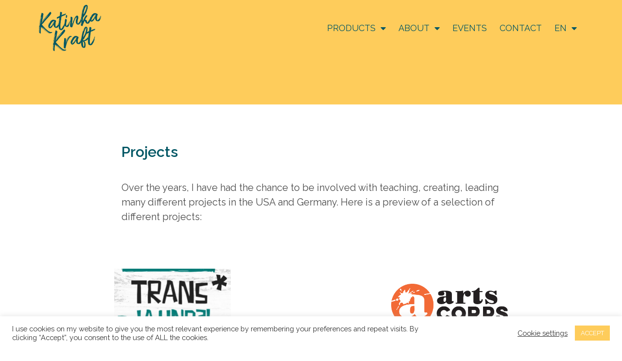

--- FILE ---
content_type: text/html; charset=UTF-8
request_url: http://www.katinkakraft.com/projects/
body_size: 19582
content:
<!DOCTYPE html>
<html lang="en-US">
<head>
	<meta charset="UTF-8">
	<link rel="profile" href="https://gmpg.org/xfn/11">
	<meta name='robots' content='index, follow, max-image-preview:large, max-snippet:-1, max-video-preview:-1' />

	<!-- This site is optimized with the Yoast SEO plugin v26.1.1 - https://yoast.com/wordpress/plugins/seo/ -->
	<title>projects - Katinka Kraft</title>
	<link rel="canonical" href="http://www.katinkakraft.com/projects/" />
	<meta property="og:locale" content="en_US" />
	<meta property="og:type" content="article" />
	<meta property="og:title" content="projects - Katinka Kraft" />
	<meta property="og:description" content="Projects Over the years, I have had the chance to be involved with teaching, creating, leading many different projects in the USA and Germany. Here is a preview of a selection of different projects: TRANS – JA UND?! In collaboration with comic artist, Kai Egener, I have both conceptualized the programming for Trans*- Ja Und?! ... Read more" />
	<meta property="og:url" content="http://www.katinkakraft.com/projects/" />
	<meta property="og:site_name" content="Katinka Kraft" />
	<meta property="article:modified_time" content="2024-03-22T11:43:47+00:00" />
	<meta property="og:image" content="http://www.katinkakraft.com/wp-content/uploads/2021/04/trans-ja-und-482x300-1.jpg" />
	<meta name="twitter:card" content="summary_large_image" />
	<meta name="twitter:label1" content="Est. reading time" />
	<meta name="twitter:data1" content="4 minutes" />
	<script type="application/ld+json" class="yoast-schema-graph">{"@context":"https://schema.org","@graph":[{"@type":"WebPage","@id":"http://www.katinkakraft.com/projects/","url":"http://www.katinkakraft.com/projects/","name":"projects - Katinka Kraft","isPartOf":{"@id":"http://www.katinkakraft.com/#website"},"primaryImageOfPage":{"@id":"http://www.katinkakraft.com/projects/#primaryimage"},"image":{"@id":"http://www.katinkakraft.com/projects/#primaryimage"},"thumbnailUrl":"http://www.katinkakraft.com/wp-content/uploads/2021/04/trans-ja-und-482x300-1.jpg","datePublished":"2021-01-04T14:00:53+00:00","dateModified":"2024-03-22T11:43:47+00:00","breadcrumb":{"@id":"http://www.katinkakraft.com/projects/#breadcrumb"},"inLanguage":"en-US","potentialAction":[{"@type":"ReadAction","target":["http://www.katinkakraft.com/projects/"]}]},{"@type":"ImageObject","inLanguage":"en-US","@id":"http://www.katinkakraft.com/projects/#primaryimage","url":"https://www.katinkakraft.com/wp-content/uploads/2021/04/trans-ja-und-482x300-1.jpg","contentUrl":"https://www.katinkakraft.com/wp-content/uploads/2021/04/trans-ja-und-482x300-1.jpg","width":482,"height":300},{"@type":"BreadcrumbList","@id":"http://www.katinkakraft.com/projects/#breadcrumb","itemListElement":[{"@type":"ListItem","position":1,"name":"Home","item":"http://www.katinkakraft.com/"},{"@type":"ListItem","position":2,"name":"projects"}]},{"@type":"WebSite","@id":"http://www.katinkakraft.com/#website","url":"http://www.katinkakraft.com/","name":"Katinka Kraft","description":"storytelling, creative mentoring, workshops","publisher":{"@id":"http://www.katinkakraft.com/#organization"},"potentialAction":[{"@type":"SearchAction","target":{"@type":"EntryPoint","urlTemplate":"http://www.katinkakraft.com/?s={search_term_string}"},"query-input":{"@type":"PropertyValueSpecification","valueRequired":true,"valueName":"search_term_string"}}],"inLanguage":"en-US"},{"@type":"Organization","@id":"http://www.katinkakraft.com/#organization","name":"Katinka Kraft","url":"http://www.katinkakraft.com/","logo":{"@type":"ImageObject","inLanguage":"en-US","@id":"http://www.katinkakraft.com/#/schema/logo/image/","url":"https://www.katinkakraft.com/wp-content/uploads/2020/11/katinkakraft_logo.png","contentUrl":"https://www.katinkakraft.com/wp-content/uploads/2020/11/katinkakraft_logo.png","width":727,"height":541,"caption":"Katinka Kraft"},"image":{"@id":"http://www.katinkakraft.com/#/schema/logo/image/"}}]}</script>
	<!-- / Yoast SEO plugin. -->


<link rel='dns-prefetch' href='//fonts.googleapis.com' />
<link href='https://fonts.gstatic.com' crossorigin rel='preconnect' />
<link rel="alternate" type="application/rss+xml" title="Katinka Kraft &raquo; Feed" href="http://www.katinkakraft.com/feed/" />
<link rel="alternate" type="application/rss+xml" title="Katinka Kraft &raquo; Comments Feed" href="http://www.katinkakraft.com/comments/feed/" />
<link rel="alternate" title="oEmbed (JSON)" type="application/json+oembed" href="http://www.katinkakraft.com/wp-json/oembed/1.0/embed?url=http%3A%2F%2Fwww.katinkakraft.com%2Fprojects%2F" />
<link rel="alternate" title="oEmbed (XML)" type="text/xml+oembed" href="http://www.katinkakraft.com/wp-json/oembed/1.0/embed?url=http%3A%2F%2Fwww.katinkakraft.com%2Fprojects%2F&#038;format=xml" />
<style id='wp-img-auto-sizes-contain-inline-css'>
img:is([sizes=auto i],[sizes^="auto," i]){contain-intrinsic-size:3000px 1500px}
/*# sourceURL=wp-img-auto-sizes-contain-inline-css */
</style>
<link rel='stylesheet' id='generate-fonts-css' href='//fonts.googleapis.com/css?family=Raleway:100,100italic,200,200italic,300,300italic,regular,italic,500,500italic,600,600italic,700,700italic,800,800italic,900,900italic' media='all' />
<style id='wp-emoji-styles-inline-css'>

	img.wp-smiley, img.emoji {
		display: inline !important;
		border: none !important;
		box-shadow: none !important;
		height: 1em !important;
		width: 1em !important;
		margin: 0 0.07em !important;
		vertical-align: -0.1em !important;
		background: none !important;
		padding: 0 !important;
	}
/*# sourceURL=wp-emoji-styles-inline-css */
</style>
<style id='classic-theme-styles-inline-css'>
/*! This file is auto-generated */
.wp-block-button__link{color:#fff;background-color:#32373c;border-radius:9999px;box-shadow:none;text-decoration:none;padding:calc(.667em + 2px) calc(1.333em + 2px);font-size:1.125em}.wp-block-file__button{background:#32373c;color:#fff;text-decoration:none}
/*# sourceURL=/wp-includes/css/classic-themes.min.css */
</style>
<link rel='stylesheet' id='contact-form-7-css' href='http://www.katinkakraft.com/wp-content/plugins/contact-form-7/includes/css/styles.css?ver=6.1.2' media='all' />
<link rel='stylesheet' id='cookie-law-info-css' href='http://www.katinkakraft.com/wp-content/plugins/cookie-law-info/legacy/public/css/cookie-law-info-public.css?ver=3.3.5' media='all' />
<link rel='stylesheet' id='cookie-law-info-gdpr-css' href='http://www.katinkakraft.com/wp-content/plugins/cookie-law-info/legacy/public/css/cookie-law-info-gdpr.css?ver=3.3.5' media='all' />
<link rel='stylesheet' id='trp-language-switcher-style-css' href='http://www.katinkakraft.com/wp-content/plugins/translatepress-multilingual/assets/css/trp-language-switcher.css?ver=3.0' media='all' />
<link rel='stylesheet' id='generate-style-css' href='http://www.katinkakraft.com/wp-content/themes/generatepress/assets/css/main.min.css?ver=3.0.2' media='all' />
<style id='generate-style-inline-css'>
body{background-color:#f7f8f9;color:#222222;}a{color:#005664;}a:hover, a:focus, a:active{color:#003e51;}.wp-block-group__inner-container{max-width:1200px;margin-left:auto;margin-right:auto;}.site-header .header-image{width:80px;}.generate-back-to-top{font-size:20px;border-radius:3px;position:fixed;bottom:30px;right:30px;line-height:40px;width:40px;text-align:center;z-index:10;transition:opacity 300ms ease-in-out;}body, button, input, select, textarea{font-family:"Raleway", sans-serif;font-weight:400;font-size:18px;}body{line-height:1.5;}.entry-content > [class*="wp-block-"]:not(:last-child){margin-bottom:1.5em;}.main-navigation .main-nav ul ul li a{font-size:14px;}.sidebar .widget, .footer-widgets .widget{font-size:17px;}h1{font-family:"Raleway", sans-serif;font-weight:400;font-size:36px;}h2{font-family:"Raleway", sans-serif;font-weight:400;font-size:30px;}h3{font-family:"Raleway", sans-serif;font-weight:600;text-transform:uppercase;font-size:18px;}@media (max-width:768px){h1{font-size:31px;}h2{font-size:27px;}h3{font-size:24px;}h4{font-size:22px;}h5{font-size:19px;}}.top-bar{background-color:#636363;color:#ffffff;}.top-bar a{color:#ffffff;}.top-bar a:hover{color:#303030;}.site-header{background-color:#ffffff;}.main-title a,.main-title a:hover{color:#222222;}.site-description{color:#757575;}.mobile-menu-control-wrapper .menu-toggle,.mobile-menu-control-wrapper .menu-toggle:hover,.mobile-menu-control-wrapper .menu-toggle:focus,.has-inline-mobile-toggle #site-navigation.toggled{background-color:rgba(0, 0, 0, 0.02);}.main-navigation,.main-navigation ul ul{background-color:#ffffff;}.main-navigation .main-nav ul li a,.menu-toggle, .main-navigation .menu-bar-items{color:#515151;}.main-navigation .main-nav ul li:hover > a,.main-navigation .main-nav ul li:focus > a, .main-navigation .main-nav ul li.sfHover > a, .main-navigation .menu-bar-item:hover > a, .main-navigation .menu-bar-item.sfHover > a{color:#7a8896;background-color:#ffffff;}button.menu-toggle:hover,button.menu-toggle:focus{color:#515151;}.main-navigation .main-nav ul li[class*="current-menu-"] > a{color:#7a8896;background-color:#ffffff;}.main-navigation .main-nav ul li[class*="current-menu-"] > a:hover,.main-navigation .main-nav ul li[class*="current-menu-"].sfHover > a{color:#7a8896;background-color:#ffffff;}.navigation-search input[type="search"],.navigation-search input[type="search"]:active, .navigation-search input[type="search"]:focus, .main-navigation .main-nav ul li.search-item.active > a, .main-navigation .menu-bar-items .search-item.active > a{color:#7a8896;background-color:#ffffff;}.main-navigation ul ul{background-color:#eaeaea;}.main-navigation .main-nav ul ul li a{color:#515151;}.main-navigation .main-nav ul ul li:hover > a,.main-navigation .main-nav ul ul li:focus > a,.main-navigation .main-nav ul ul li.sfHover > a{color:#7a8896;background-color:#eaeaea;}.main-navigation .main-nav ul ul li[class*="current-menu-"] > a{color:#7a8896;background-color:#eaeaea;}.main-navigation .main-nav ul ul li[class*="current-menu-"] > a:hover,.main-navigation .main-nav ul ul li[class*="current-menu-"].sfHover > a{color:#7a8896;background-color:#eaeaea;}.separate-containers .inside-article, .separate-containers .comments-area, .separate-containers .page-header, .one-container .container, .separate-containers .paging-navigation, .inside-page-header{background-color:#ffffff;}.entry-title a{color:#222222;}.entry-title a:hover{color:#005664;}.entry-meta{color:#595959;}.sidebar .widget{background-color:#ffffff;}.footer-widgets{background-color:#ffffff;}.footer-widgets .widget-title{color:#000000;}.site-info{color:#ffffff;background-color:#55555e;}.site-info a{color:#ffffff;}.site-info a:hover{color:#d3d3d3;}.footer-bar .widget_nav_menu .current-menu-item a{color:#d3d3d3;}input[type="text"],input[type="email"],input[type="url"],input[type="password"],input[type="search"],input[type="tel"],input[type="number"],textarea,select{color:#666666;background-color:#fafafa;border-color:#cccccc;}input[type="text"]:focus,input[type="email"]:focus,input[type="url"]:focus,input[type="password"]:focus,input[type="search"]:focus,input[type="tel"]:focus,input[type="number"]:focus,textarea:focus,select:focus{color:#666666;background-color:#ffffff;border-color:#bfbfbf;}button,html input[type="button"],input[type="reset"],input[type="submit"],a.button,a.wp-block-button__link:not(.has-background){color:#ffffff;background-color:#55555e;}button:hover,html input[type="button"]:hover,input[type="reset"]:hover,input[type="submit"]:hover,a.button:hover,button:focus,html input[type="button"]:focus,input[type="reset"]:focus,input[type="submit"]:focus,a.button:focus,a.wp-block-button__link:not(.has-background):active,a.wp-block-button__link:not(.has-background):focus,a.wp-block-button__link:not(.has-background):hover{color:#ffffff;background-color:#3f4047;}a.generate-back-to-top{background-color:rgba( 0,0,0,0.4 );color:#ffffff;}a.generate-back-to-top:hover,a.generate-back-to-top:focus{background-color:rgba( 0,0,0,0.6 );color:#ffffff;}@media (max-width:768px){.main-navigation .menu-bar-item:hover > a, .main-navigation .menu-bar-item.sfHover > a{background:none;color:#515151;}}.nav-below-header .main-navigation .inside-navigation.grid-container, .nav-above-header .main-navigation .inside-navigation.grid-container{padding:0px 20px 0px 20px;}.separate-containers .paging-navigation{padding-top:20px;padding-bottom:20px;}.entry-content .alignwide, body:not(.no-sidebar) .entry-content .alignfull{margin-left:-40px;width:calc(100% + 80px);max-width:calc(100% + 80px);}.rtl .menu-item-has-children .dropdown-menu-toggle{padding-left:20px;}.rtl .main-navigation .main-nav ul li.menu-item-has-children > a{padding-right:20px;}@media (max-width:768px){.separate-containers .inside-article, .separate-containers .comments-area, .separate-containers .page-header, .separate-containers .paging-navigation, .one-container .site-content, .inside-page-header, .wp-block-group__inner-container{padding:30px;}.inside-top-bar{padding-right:30px;padding-left:30px;}.inside-header{padding-right:30px;padding-left:30px;}.widget-area .widget{padding-top:30px;padding-right:30px;padding-bottom:30px;padding-left:30px;}.footer-widgets-container{padding-top:30px;padding-right:30px;padding-bottom:30px;padding-left:30px;}.inside-site-info{padding-right:30px;padding-left:30px;}.entry-content .alignwide, body:not(.no-sidebar) .entry-content .alignfull{margin-left:-30px;width:calc(100% + 60px);max-width:calc(100% + 60px);}.one-container .site-main .paging-navigation{margin-bottom:20px;}}/* End cached CSS */.is-right-sidebar{width:30%;}.is-left-sidebar{width:30%;}.site-content .content-area{width:100%;}@media (max-width:768px){.main-navigation .menu-toggle,.sidebar-nav-mobile:not(#sticky-placeholder){display:block;}.main-navigation ul,.gen-sidebar-nav,.main-navigation:not(.slideout-navigation):not(.toggled) .main-nav > ul,.has-inline-mobile-toggle #site-navigation .inside-navigation > *:not(.navigation-search):not(.main-nav){display:none;}.nav-align-right .inside-navigation,.nav-align-center .inside-navigation{justify-content:space-between;}.has-inline-mobile-toggle .mobile-menu-control-wrapper{display:flex;flex-wrap:wrap;}.has-inline-mobile-toggle .inside-header{flex-direction:row;text-align:left;flex-wrap:wrap;}.has-inline-mobile-toggle .header-widget,.has-inline-mobile-toggle #site-navigation{flex-basis:100%;}.nav-float-left .has-inline-mobile-toggle #site-navigation{order:10;}}
.elementor-template-full-width .site-content{display:block;}
/*# sourceURL=generate-style-inline-css */
</style>
<link rel='stylesheet' id='elementor-frontend-css' href='http://www.katinkakraft.com/wp-content/plugins/elementor/assets/css/frontend.min.css?ver=3.32.4' media='all' />
<link rel='stylesheet' id='widget-image-css' href='http://www.katinkakraft.com/wp-content/plugins/elementor/assets/css/widget-image.min.css?ver=3.32.4' media='all' />
<link rel='stylesheet' id='widget-nav-menu-css' href='http://www.katinkakraft.com/wp-content/plugins/elementor-pro/assets/css/widget-nav-menu.min.css?ver=3.32.2' media='all' />
<link rel='stylesheet' id='e-sticky-css' href='http://www.katinkakraft.com/wp-content/plugins/elementor-pro/assets/css/modules/sticky.min.css?ver=3.32.2' media='all' />
<link rel='stylesheet' id='widget-heading-css' href='http://www.katinkakraft.com/wp-content/plugins/elementor/assets/css/widget-heading.min.css?ver=3.32.4' media='all' />
<link rel='stylesheet' id='widget-form-css' href='http://www.katinkakraft.com/wp-content/plugins/elementor-pro/assets/css/widget-form.min.css?ver=3.32.2' media='all' />
<link rel='stylesheet' id='widget-social-icons-css' href='http://www.katinkakraft.com/wp-content/plugins/elementor/assets/css/widget-social-icons.min.css?ver=3.32.4' media='all' />
<link rel='stylesheet' id='e-apple-webkit-css' href='http://www.katinkakraft.com/wp-content/plugins/elementor/assets/css/conditionals/apple-webkit.min.css?ver=3.32.4' media='all' />
<link rel='stylesheet' id='elementor-icons-css' href='http://www.katinkakraft.com/wp-content/plugins/elementor/assets/lib/eicons/css/elementor-icons.min.css?ver=5.44.0' media='all' />
<link rel='stylesheet' id='elementor-post-752-css' href='http://www.katinkakraft.com/wp-content/uploads/elementor/css/post-752.css?ver=1760679161' media='all' />
<link rel='stylesheet' id='font-awesome-5-all-css' href='http://www.katinkakraft.com/wp-content/plugins/elementor/assets/lib/font-awesome/css/all.min.css?ver=3.32.4' media='all' />
<link rel='stylesheet' id='font-awesome-4-shim-css' href='http://www.katinkakraft.com/wp-content/plugins/elementor/assets/lib/font-awesome/css/v4-shims.min.css?ver=3.32.4' media='all' />
<link rel='stylesheet' id='widget-spacer-css' href='http://www.katinkakraft.com/wp-content/plugins/elementor/assets/css/widget-spacer.min.css?ver=3.32.4' media='all' />
<link rel='stylesheet' id='widget-flip-box-css' href='http://www.katinkakraft.com/wp-content/plugins/elementor-pro/assets/css/widget-flip-box.min.css?ver=3.32.2' media='all' />
<link rel='stylesheet' id='e-animation-grow-css' href='http://www.katinkakraft.com/wp-content/plugins/elementor/assets/lib/animations/styles/e-animation-grow.min.css?ver=3.32.4' media='all' />
<link rel='stylesheet' id='elementor-post-864-css' href='http://www.katinkakraft.com/wp-content/uploads/elementor/css/post-864.css?ver=1760685274' media='all' />
<link rel='stylesheet' id='elementor-post-907-css' href='http://www.katinkakraft.com/wp-content/uploads/elementor/css/post-907.css?ver=1760679358' media='all' />
<link rel='stylesheet' id='elementor-post-841-css' href='http://www.katinkakraft.com/wp-content/uploads/elementor/css/post-841.css?ver=1760679161' media='all' />
<link rel='stylesheet' id='eael-general-css' href='http://www.katinkakraft.com/wp-content/plugins/essential-addons-for-elementor-lite/assets/front-end/css/view/general.min.css?ver=6.3.3' media='all' />
<link rel='stylesheet' id='elementor-gf-raleway-css' href='https://fonts.googleapis.com/css?family=Raleway:100,100italic,200,200italic,300,300italic,400,400italic,500,500italic,600,600italic,700,700italic,800,800italic,900,900italic&#038;display=auto' media='all' />
<link rel='stylesheet' id='elementor-gf-roboto-css' href='https://fonts.googleapis.com/css?family=Roboto:100,100italic,200,200italic,300,300italic,400,400italic,500,500italic,600,600italic,700,700italic,800,800italic,900,900italic&#038;display=auto' media='all' />
<link rel='stylesheet' id='elementor-icons-shared-0-css' href='http://www.katinkakraft.com/wp-content/plugins/elementor/assets/lib/font-awesome/css/fontawesome.min.css?ver=5.15.3' media='all' />
<link rel='stylesheet' id='elementor-icons-fa-solid-css' href='http://www.katinkakraft.com/wp-content/plugins/elementor/assets/lib/font-awesome/css/solid.min.css?ver=5.15.3' media='all' />
<link rel='stylesheet' id='elementor-icons-fa-brands-css' href='http://www.katinkakraft.com/wp-content/plugins/elementor/assets/lib/font-awesome/css/brands.min.css?ver=5.15.3' media='all' />
<script src="http://www.katinkakraft.com/wp-includes/js/jquery/jquery.min.js?ver=3.7.1" id="jquery-core-js"></script>
<script src="http://www.katinkakraft.com/wp-includes/js/jquery/jquery-migrate.min.js?ver=3.4.1" id="jquery-migrate-js"></script>
<script id="cookie-law-info-js-extra">
var Cli_Data = {"nn_cookie_ids":[],"cookielist":[],"non_necessary_cookies":[],"ccpaEnabled":"","ccpaRegionBased":"","ccpaBarEnabled":"","strictlyEnabled":["necessary","obligatoire"],"ccpaType":"gdpr","js_blocking":"1","custom_integration":"","triggerDomRefresh":"","secure_cookies":""};
var cli_cookiebar_settings = {"animate_speed_hide":"500","animate_speed_show":"500","background":"#FFF","border":"#b1a6a6c2","border_on":"","button_1_button_colour":"#fecc5b","button_1_button_hover":"#cba349","button_1_link_colour":"#fff","button_1_as_button":"1","button_1_new_win":"","button_2_button_colour":"#333","button_2_button_hover":"#292929","button_2_link_colour":"#444","button_2_as_button":"","button_2_hidebar":"","button_3_button_colour":"#3566bb","button_3_button_hover":"#2a5296","button_3_link_colour":"#fff","button_3_as_button":"1","button_3_new_win":"","button_4_button_colour":"#000","button_4_button_hover":"#000000","button_4_link_colour":"#333333","button_4_as_button":"","button_7_button_colour":"#61a229","button_7_button_hover":"#4e8221","button_7_link_colour":"#fff","button_7_as_button":"1","button_7_new_win":"","font_family":"inherit","header_fix":"","notify_animate_hide":"1","notify_animate_show":"","notify_div_id":"#cookie-law-info-bar","notify_position_horizontal":"right","notify_position_vertical":"bottom","scroll_close":"","scroll_close_reload":"","accept_close_reload":"","reject_close_reload":"","showagain_tab":"","showagain_background":"#fff","showagain_border":"#000","showagain_div_id":"#cookie-law-info-again","showagain_x_position":"100px","text":"#333333","show_once_yn":"","show_once":"10000","logging_on":"","as_popup":"","popup_overlay":"1","bar_heading_text":"","cookie_bar_as":"banner","popup_showagain_position":"bottom-right","widget_position":"left"};
var log_object = {"ajax_url":"https://www.katinkakraft.com/wp-admin/admin-ajax.php"};
//# sourceURL=cookie-law-info-js-extra
</script>
<script src="http://www.katinkakraft.com/wp-content/plugins/cookie-law-info/legacy/public/js/cookie-law-info-public.js?ver=3.3.5" id="cookie-law-info-js"></script>
<script src="http://www.katinkakraft.com/wp-content/plugins/elementor/assets/lib/font-awesome/js/v4-shims.min.js?ver=3.32.4" id="font-awesome-4-shim-js"></script>
<link rel="https://api.w.org/" href="http://www.katinkakraft.com/wp-json/" /><link rel="alternate" title="JSON" type="application/json" href="http://www.katinkakraft.com/wp-json/wp/v2/pages/864" /><link rel="EditURI" type="application/rsd+xml" title="RSD" href="https://www.katinkakraft.com/xmlrpc.php?rsd" />
<meta name="generator" content="WordPress 6.9" />
<link rel='shortlink' href='http://www.katinkakraft.com/?p=864' />
<link rel="alternate" hreflang="en-US" href="http://www.katinkakraft.com/projects/"/>
<link rel="alternate" hreflang="de-DE" href="http://www.katinkakraft.com/de/projects/"/>
<link rel="alternate" hreflang="en" href="http://www.katinkakraft.com/projects/"/>
<link rel="alternate" hreflang="de" href="http://www.katinkakraft.com/de/projects/"/>
<meta name="viewport" content="width=device-width, initial-scale=1"><meta name="generator" content="Elementor 3.32.4; features: additional_custom_breakpoints; settings: css_print_method-external, google_font-enabled, font_display-auto">
			<style>
				.e-con.e-parent:nth-of-type(n+4):not(.e-lazyloaded):not(.e-no-lazyload),
				.e-con.e-parent:nth-of-type(n+4):not(.e-lazyloaded):not(.e-no-lazyload) * {
					background-image: none !important;
				}
				@media screen and (max-height: 1024px) {
					.e-con.e-parent:nth-of-type(n+3):not(.e-lazyloaded):not(.e-no-lazyload),
					.e-con.e-parent:nth-of-type(n+3):not(.e-lazyloaded):not(.e-no-lazyload) * {
						background-image: none !important;
					}
				}
				@media screen and (max-height: 640px) {
					.e-con.e-parent:nth-of-type(n+2):not(.e-lazyloaded):not(.e-no-lazyload),
					.e-con.e-parent:nth-of-type(n+2):not(.e-lazyloaded):not(.e-no-lazyload) * {
						background-image: none !important;
					}
				}
			</style>
			<link rel="icon" href="https://www.katinkakraft.com/wp-content/uploads/2020/11/cropped-katinkakraft_logo-32x32.png" sizes="32x32" />
<link rel="icon" href="https://www.katinkakraft.com/wp-content/uploads/2020/11/cropped-katinkakraft_logo-192x192.png" sizes="192x192" />
<link rel="apple-touch-icon" href="https://www.katinkakraft.com/wp-content/uploads/2020/11/cropped-katinkakraft_logo-180x180.png" />
<meta name="msapplication-TileImage" content="https://www.katinkakraft.com/wp-content/uploads/2020/11/cropped-katinkakraft_logo-270x270.png" />
<style id='global-styles-inline-css'>
:root{--wp--preset--aspect-ratio--square: 1;--wp--preset--aspect-ratio--4-3: 4/3;--wp--preset--aspect-ratio--3-4: 3/4;--wp--preset--aspect-ratio--3-2: 3/2;--wp--preset--aspect-ratio--2-3: 2/3;--wp--preset--aspect-ratio--16-9: 16/9;--wp--preset--aspect-ratio--9-16: 9/16;--wp--preset--color--black: #000000;--wp--preset--color--cyan-bluish-gray: #abb8c3;--wp--preset--color--white: #ffffff;--wp--preset--color--pale-pink: #f78da7;--wp--preset--color--vivid-red: #cf2e2e;--wp--preset--color--luminous-vivid-orange: #ff6900;--wp--preset--color--luminous-vivid-amber: #fcb900;--wp--preset--color--light-green-cyan: #7bdcb5;--wp--preset--color--vivid-green-cyan: #00d084;--wp--preset--color--pale-cyan-blue: #8ed1fc;--wp--preset--color--vivid-cyan-blue: #0693e3;--wp--preset--color--vivid-purple: #9b51e0;--wp--preset--gradient--vivid-cyan-blue-to-vivid-purple: linear-gradient(135deg,rgb(6,147,227) 0%,rgb(155,81,224) 100%);--wp--preset--gradient--light-green-cyan-to-vivid-green-cyan: linear-gradient(135deg,rgb(122,220,180) 0%,rgb(0,208,130) 100%);--wp--preset--gradient--luminous-vivid-amber-to-luminous-vivid-orange: linear-gradient(135deg,rgb(252,185,0) 0%,rgb(255,105,0) 100%);--wp--preset--gradient--luminous-vivid-orange-to-vivid-red: linear-gradient(135deg,rgb(255,105,0) 0%,rgb(207,46,46) 100%);--wp--preset--gradient--very-light-gray-to-cyan-bluish-gray: linear-gradient(135deg,rgb(238,238,238) 0%,rgb(169,184,195) 100%);--wp--preset--gradient--cool-to-warm-spectrum: linear-gradient(135deg,rgb(74,234,220) 0%,rgb(151,120,209) 20%,rgb(207,42,186) 40%,rgb(238,44,130) 60%,rgb(251,105,98) 80%,rgb(254,248,76) 100%);--wp--preset--gradient--blush-light-purple: linear-gradient(135deg,rgb(255,206,236) 0%,rgb(152,150,240) 100%);--wp--preset--gradient--blush-bordeaux: linear-gradient(135deg,rgb(254,205,165) 0%,rgb(254,45,45) 50%,rgb(107,0,62) 100%);--wp--preset--gradient--luminous-dusk: linear-gradient(135deg,rgb(255,203,112) 0%,rgb(199,81,192) 50%,rgb(65,88,208) 100%);--wp--preset--gradient--pale-ocean: linear-gradient(135deg,rgb(255,245,203) 0%,rgb(182,227,212) 50%,rgb(51,167,181) 100%);--wp--preset--gradient--electric-grass: linear-gradient(135deg,rgb(202,248,128) 0%,rgb(113,206,126) 100%);--wp--preset--gradient--midnight: linear-gradient(135deg,rgb(2,3,129) 0%,rgb(40,116,252) 100%);--wp--preset--font-size--small: 13px;--wp--preset--font-size--medium: 20px;--wp--preset--font-size--large: 36px;--wp--preset--font-size--x-large: 42px;--wp--preset--spacing--20: 0.44rem;--wp--preset--spacing--30: 0.67rem;--wp--preset--spacing--40: 1rem;--wp--preset--spacing--50: 1.5rem;--wp--preset--spacing--60: 2.25rem;--wp--preset--spacing--70: 3.38rem;--wp--preset--spacing--80: 5.06rem;--wp--preset--shadow--natural: 6px 6px 9px rgba(0, 0, 0, 0.2);--wp--preset--shadow--deep: 12px 12px 50px rgba(0, 0, 0, 0.4);--wp--preset--shadow--sharp: 6px 6px 0px rgba(0, 0, 0, 0.2);--wp--preset--shadow--outlined: 6px 6px 0px -3px rgb(255, 255, 255), 6px 6px rgb(0, 0, 0);--wp--preset--shadow--crisp: 6px 6px 0px rgb(0, 0, 0);}:where(.is-layout-flex){gap: 0.5em;}:where(.is-layout-grid){gap: 0.5em;}body .is-layout-flex{display: flex;}.is-layout-flex{flex-wrap: wrap;align-items: center;}.is-layout-flex > :is(*, div){margin: 0;}body .is-layout-grid{display: grid;}.is-layout-grid > :is(*, div){margin: 0;}:where(.wp-block-columns.is-layout-flex){gap: 2em;}:where(.wp-block-columns.is-layout-grid){gap: 2em;}:where(.wp-block-post-template.is-layout-flex){gap: 1.25em;}:where(.wp-block-post-template.is-layout-grid){gap: 1.25em;}.has-black-color{color: var(--wp--preset--color--black) !important;}.has-cyan-bluish-gray-color{color: var(--wp--preset--color--cyan-bluish-gray) !important;}.has-white-color{color: var(--wp--preset--color--white) !important;}.has-pale-pink-color{color: var(--wp--preset--color--pale-pink) !important;}.has-vivid-red-color{color: var(--wp--preset--color--vivid-red) !important;}.has-luminous-vivid-orange-color{color: var(--wp--preset--color--luminous-vivid-orange) !important;}.has-luminous-vivid-amber-color{color: var(--wp--preset--color--luminous-vivid-amber) !important;}.has-light-green-cyan-color{color: var(--wp--preset--color--light-green-cyan) !important;}.has-vivid-green-cyan-color{color: var(--wp--preset--color--vivid-green-cyan) !important;}.has-pale-cyan-blue-color{color: var(--wp--preset--color--pale-cyan-blue) !important;}.has-vivid-cyan-blue-color{color: var(--wp--preset--color--vivid-cyan-blue) !important;}.has-vivid-purple-color{color: var(--wp--preset--color--vivid-purple) !important;}.has-black-background-color{background-color: var(--wp--preset--color--black) !important;}.has-cyan-bluish-gray-background-color{background-color: var(--wp--preset--color--cyan-bluish-gray) !important;}.has-white-background-color{background-color: var(--wp--preset--color--white) !important;}.has-pale-pink-background-color{background-color: var(--wp--preset--color--pale-pink) !important;}.has-vivid-red-background-color{background-color: var(--wp--preset--color--vivid-red) !important;}.has-luminous-vivid-orange-background-color{background-color: var(--wp--preset--color--luminous-vivid-orange) !important;}.has-luminous-vivid-amber-background-color{background-color: var(--wp--preset--color--luminous-vivid-amber) !important;}.has-light-green-cyan-background-color{background-color: var(--wp--preset--color--light-green-cyan) !important;}.has-vivid-green-cyan-background-color{background-color: var(--wp--preset--color--vivid-green-cyan) !important;}.has-pale-cyan-blue-background-color{background-color: var(--wp--preset--color--pale-cyan-blue) !important;}.has-vivid-cyan-blue-background-color{background-color: var(--wp--preset--color--vivid-cyan-blue) !important;}.has-vivid-purple-background-color{background-color: var(--wp--preset--color--vivid-purple) !important;}.has-black-border-color{border-color: var(--wp--preset--color--black) !important;}.has-cyan-bluish-gray-border-color{border-color: var(--wp--preset--color--cyan-bluish-gray) !important;}.has-white-border-color{border-color: var(--wp--preset--color--white) !important;}.has-pale-pink-border-color{border-color: var(--wp--preset--color--pale-pink) !important;}.has-vivid-red-border-color{border-color: var(--wp--preset--color--vivid-red) !important;}.has-luminous-vivid-orange-border-color{border-color: var(--wp--preset--color--luminous-vivid-orange) !important;}.has-luminous-vivid-amber-border-color{border-color: var(--wp--preset--color--luminous-vivid-amber) !important;}.has-light-green-cyan-border-color{border-color: var(--wp--preset--color--light-green-cyan) !important;}.has-vivid-green-cyan-border-color{border-color: var(--wp--preset--color--vivid-green-cyan) !important;}.has-pale-cyan-blue-border-color{border-color: var(--wp--preset--color--pale-cyan-blue) !important;}.has-vivid-cyan-blue-border-color{border-color: var(--wp--preset--color--vivid-cyan-blue) !important;}.has-vivid-purple-border-color{border-color: var(--wp--preset--color--vivid-purple) !important;}.has-vivid-cyan-blue-to-vivid-purple-gradient-background{background: var(--wp--preset--gradient--vivid-cyan-blue-to-vivid-purple) !important;}.has-light-green-cyan-to-vivid-green-cyan-gradient-background{background: var(--wp--preset--gradient--light-green-cyan-to-vivid-green-cyan) !important;}.has-luminous-vivid-amber-to-luminous-vivid-orange-gradient-background{background: var(--wp--preset--gradient--luminous-vivid-amber-to-luminous-vivid-orange) !important;}.has-luminous-vivid-orange-to-vivid-red-gradient-background{background: var(--wp--preset--gradient--luminous-vivid-orange-to-vivid-red) !important;}.has-very-light-gray-to-cyan-bluish-gray-gradient-background{background: var(--wp--preset--gradient--very-light-gray-to-cyan-bluish-gray) !important;}.has-cool-to-warm-spectrum-gradient-background{background: var(--wp--preset--gradient--cool-to-warm-spectrum) !important;}.has-blush-light-purple-gradient-background{background: var(--wp--preset--gradient--blush-light-purple) !important;}.has-blush-bordeaux-gradient-background{background: var(--wp--preset--gradient--blush-bordeaux) !important;}.has-luminous-dusk-gradient-background{background: var(--wp--preset--gradient--luminous-dusk) !important;}.has-pale-ocean-gradient-background{background: var(--wp--preset--gradient--pale-ocean) !important;}.has-electric-grass-gradient-background{background: var(--wp--preset--gradient--electric-grass) !important;}.has-midnight-gradient-background{background: var(--wp--preset--gradient--midnight) !important;}.has-small-font-size{font-size: var(--wp--preset--font-size--small) !important;}.has-medium-font-size{font-size: var(--wp--preset--font-size--medium) !important;}.has-large-font-size{font-size: var(--wp--preset--font-size--large) !important;}.has-x-large-font-size{font-size: var(--wp--preset--font-size--x-large) !important;}
/*# sourceURL=global-styles-inline-css */
</style>
</head>

<body class="wp-singular page-template-default page page-id-864 wp-custom-logo wp-embed-responsive wp-theme-generatepress translatepress-en_US no-sidebar nav-float-right one-container header-aligned-left dropdown-hover elementor-default elementor-template-full-width elementor-kit-752 elementor-page elementor-page-864 full-width-content" itemtype="https://schema.org/WebPage" itemscope>
	<a class="screen-reader-text skip-link" href="#content" title="Skip to content">Skip to content</a>		<header data-elementor-type="header" data-elementor-id="907" class="elementor elementor-907 elementor-location-header" data-elementor-post-type="elementor_library">
					<section class="elementor-section elementor-top-section elementor-element elementor-element-4bfc4348 elementor-section-height-min-height elementor-section-stretched elementor-section-boxed elementor-section-height-default elementor-section-items-middle" data-id="4bfc4348" data-element_type="section" data-settings="{&quot;background_background&quot;:&quot;classic&quot;,&quot;stretch_section&quot;:&quot;section-stretched&quot;,&quot;sticky&quot;:&quot;top&quot;,&quot;sticky_on&quot;:[&quot;desktop&quot;,&quot;tablet&quot;,&quot;mobile&quot;],&quot;sticky_offset&quot;:0,&quot;sticky_effects_offset&quot;:0,&quot;sticky_anchor_link_offset&quot;:0}">
							<div class="elementor-background-overlay"></div>
							<div class="elementor-container elementor-column-gap-default">
					<div class="elementor-column elementor-col-50 elementor-top-column elementor-element elementor-element-6557b093" data-id="6557b093" data-element_type="column">
			<div class="elementor-widget-wrap elementor-element-populated">
						<div class="elementor-element elementor-element-3f5b4847 elementor-widget elementor-widget-image" data-id="3f5b4847" data-element_type="widget" data-widget_type="image.default">
				<div class="elementor-widget-container">
																<a href="http://www.katinkakraft.com/">
							<img width="727" height="541" src="https://www.katinkakraft.com/wp-content/uploads/2020/11/katinkakraft_logo.png" class="attachment-full size-full wp-image-750" alt="" srcset="https://www.katinkakraft.com/wp-content/uploads/2020/11/katinkakraft_logo.png 727w, https://www.katinkakraft.com/wp-content/uploads/2020/11/katinkakraft_logo-300x223.png 300w" sizes="(max-width: 727px) 100vw, 727px" />								</a>
															</div>
				</div>
					</div>
		</div>
				<div class="elementor-column elementor-col-50 elementor-top-column elementor-element elementor-element-23f9e2e5" data-id="23f9e2e5" data-element_type="column">
			<div class="elementor-widget-wrap elementor-element-populated">
						<div class="elementor-element elementor-element-3cc32796 elementor-nav-menu__align-end elementor-nav-menu--dropdown-tablet elementor-nav-menu__text-align-aside elementor-nav-menu--toggle elementor-nav-menu--burger elementor-widget elementor-widget-nav-menu" data-id="3cc32796" data-element_type="widget" data-settings="{&quot;layout&quot;:&quot;horizontal&quot;,&quot;submenu_icon&quot;:{&quot;value&quot;:&quot;&lt;i class=\&quot;fas fa-caret-down\&quot; aria-hidden=\&quot;true\&quot;&gt;&lt;\/i&gt;&quot;,&quot;library&quot;:&quot;fa-solid&quot;},&quot;toggle&quot;:&quot;burger&quot;}" data-widget_type="nav-menu.default">
				<div class="elementor-widget-container">
								<nav aria-label="Menu" class="elementor-nav-menu--main elementor-nav-menu__container elementor-nav-menu--layout-horizontal e--pointer-none">
				<ul id="menu-1-3cc32796" class="elementor-nav-menu"><li class="menu-item menu-item-type-custom menu-item-object-custom menu-item-has-children menu-item-1110"><a href="#" class="elementor-item elementor-item-anchor">PRODUCTS</a>
<ul class="sub-menu elementor-nav-menu--dropdown">
	<li class="menu-item menu-item-type-post_type menu-item-object-page menu-item-has-children menu-item-876"><a href="http://www.katinkakraft.com/storytelling/" class="elementor-sub-item">storytelling</a>
	<ul class="sub-menu elementor-nav-menu--dropdown">
		<li class="menu-item menu-item-type-post_type menu-item-object-page menu-item-5421"><a href="http://www.katinkakraft.com/grew-out-of-the-forest/" class="elementor-sub-item">grew out of the forest</a></li>
		<li class="menu-item menu-item-type-post_type menu-item-object-page menu-item-5540"><a href="http://www.katinkakraft.com/grew-out-of-the-forest-copy/" class="elementor-sub-item">when whales breathe, we remember</a></li>
	</ul>
</li>
	<li class="menu-item menu-item-type-post_type menu-item-object-page menu-item-875"><a href="http://www.katinkakraft.com/creative-mentoring/" class="elementor-sub-item">creative mentoring</a></li>
	<li class="menu-item menu-item-type-post_type menu-item-object-page menu-item-874"><a href="http://www.katinkakraft.com/workshops/" class="elementor-sub-item">workshops</a></li>
</ul>
</li>
<li class="menu-item menu-item-type-post_type menu-item-object-page current-menu-ancestor current-menu-parent current_page_parent current_page_ancestor menu-item-has-children menu-item-895"><a href="http://www.katinkakraft.com/about/" class="elementor-item">ABOUT</a>
<ul class="sub-menu elementor-nav-menu--dropdown">
	<li class="menu-item menu-item-type-post_type menu-item-object-page menu-item-949"><a href="http://www.katinkakraft.com/how/" class="elementor-sub-item">how I work</a></li>
	<li class="menu-item menu-item-type-post_type menu-item-object-page menu-item-1714"><a href="http://www.katinkakraft.com/about-2/" class="elementor-sub-item">values</a></li>
	<li class="menu-item menu-item-type-post_type menu-item-object-page menu-item-948"><a href="http://www.katinkakraft.com/references/" class="elementor-sub-item">references</a></li>
	<li class="menu-item menu-item-type-post_type menu-item-object-page current-menu-item page_item page-item-864 current_page_item menu-item-950"><a href="http://www.katinkakraft.com/projects/" aria-current="page" class="elementor-sub-item elementor-item-active">projects</a></li>
</ul>
</li>
<li class="menu-item menu-item-type-post_type menu-item-object-page menu-item-872"><a href="http://www.katinkakraft.com/events/" class="elementor-item">EVENTS</a></li>
<li class="menu-item menu-item-type-post_type menu-item-object-page menu-item-873"><a href="http://www.katinkakraft.com/contact/" class="elementor-item">CONTACT</a></li>
<li class="trp-language-switcher-container menu-item menu-item-type-post_type menu-item-object-language_switcher menu-item-has-children current-language-menu-item menu-item-1106"><a href="http://www.katinkakraft.com/projects/" class="elementor-item"><span data-no-translation><span class="trp-ls-language-name">EN</span></span></a>
<ul class="sub-menu elementor-nav-menu--dropdown">
	<li class="trp-language-switcher-container menu-item menu-item-type-post_type menu-item-object-language_switcher menu-item-1107"><a href="http://www.katinkakraft.com/de/projects/" class="elementor-sub-item"><span data-no-translation><span class="trp-ls-language-name">DE</span></span></a></li>
</ul>
</li>
</ul>			</nav>
					<div class="elementor-menu-toggle" role="button" tabindex="0" aria-label="Menu Toggle" aria-expanded="false">
			<i aria-hidden="true" role="presentation" class="elementor-menu-toggle__icon--open eicon-menu-bar"></i><i aria-hidden="true" role="presentation" class="elementor-menu-toggle__icon--close eicon-close"></i>		</div>
					<nav class="elementor-nav-menu--dropdown elementor-nav-menu__container" aria-hidden="true">
				<ul id="menu-2-3cc32796" class="elementor-nav-menu"><li class="menu-item menu-item-type-custom menu-item-object-custom menu-item-has-children menu-item-1110"><a href="#" class="elementor-item elementor-item-anchor" tabindex="-1">PRODUCTS</a>
<ul class="sub-menu elementor-nav-menu--dropdown">
	<li class="menu-item menu-item-type-post_type menu-item-object-page menu-item-has-children menu-item-876"><a href="http://www.katinkakraft.com/storytelling/" class="elementor-sub-item" tabindex="-1">storytelling</a>
	<ul class="sub-menu elementor-nav-menu--dropdown">
		<li class="menu-item menu-item-type-post_type menu-item-object-page menu-item-5421"><a href="http://www.katinkakraft.com/grew-out-of-the-forest/" class="elementor-sub-item" tabindex="-1">grew out of the forest</a></li>
		<li class="menu-item menu-item-type-post_type menu-item-object-page menu-item-5540"><a href="http://www.katinkakraft.com/grew-out-of-the-forest-copy/" class="elementor-sub-item" tabindex="-1">when whales breathe, we remember</a></li>
	</ul>
</li>
	<li class="menu-item menu-item-type-post_type menu-item-object-page menu-item-875"><a href="http://www.katinkakraft.com/creative-mentoring/" class="elementor-sub-item" tabindex="-1">creative mentoring</a></li>
	<li class="menu-item menu-item-type-post_type menu-item-object-page menu-item-874"><a href="http://www.katinkakraft.com/workshops/" class="elementor-sub-item" tabindex="-1">workshops</a></li>
</ul>
</li>
<li class="menu-item menu-item-type-post_type menu-item-object-page current-menu-ancestor current-menu-parent current_page_parent current_page_ancestor menu-item-has-children menu-item-895"><a href="http://www.katinkakraft.com/about/" class="elementor-item" tabindex="-1">ABOUT</a>
<ul class="sub-menu elementor-nav-menu--dropdown">
	<li class="menu-item menu-item-type-post_type menu-item-object-page menu-item-949"><a href="http://www.katinkakraft.com/how/" class="elementor-sub-item" tabindex="-1">how I work</a></li>
	<li class="menu-item menu-item-type-post_type menu-item-object-page menu-item-1714"><a href="http://www.katinkakraft.com/about-2/" class="elementor-sub-item" tabindex="-1">values</a></li>
	<li class="menu-item menu-item-type-post_type menu-item-object-page menu-item-948"><a href="http://www.katinkakraft.com/references/" class="elementor-sub-item" tabindex="-1">references</a></li>
	<li class="menu-item menu-item-type-post_type menu-item-object-page current-menu-item page_item page-item-864 current_page_item menu-item-950"><a href="http://www.katinkakraft.com/projects/" aria-current="page" class="elementor-sub-item elementor-item-active" tabindex="-1">projects</a></li>
</ul>
</li>
<li class="menu-item menu-item-type-post_type menu-item-object-page menu-item-872"><a href="http://www.katinkakraft.com/events/" class="elementor-item" tabindex="-1">EVENTS</a></li>
<li class="menu-item menu-item-type-post_type menu-item-object-page menu-item-873"><a href="http://www.katinkakraft.com/contact/" class="elementor-item" tabindex="-1">CONTACT</a></li>
<li class="trp-language-switcher-container menu-item menu-item-type-post_type menu-item-object-language_switcher menu-item-has-children current-language-menu-item menu-item-1106"><a href="http://www.katinkakraft.com/projects/" class="elementor-item" tabindex="-1"><span data-no-translation><span class="trp-ls-language-name">EN</span></span></a>
<ul class="sub-menu elementor-nav-menu--dropdown">
	<li class="trp-language-switcher-container menu-item menu-item-type-post_type menu-item-object-language_switcher menu-item-1107"><a href="http://www.katinkakraft.com/de/projects/" class="elementor-sub-item" tabindex="-1"><span data-no-translation><span class="trp-ls-language-name">DE</span></span></a></li>
</ul>
</li>
</ul>			</nav>
						</div>
				</div>
					</div>
		</div>
					</div>
		</section>
				</header>
		
	<div id="page" class="site grid-container container hfeed">
				<div id="content" class="site-content">
					<div data-elementor-type="wp-post" data-elementor-id="864" class="elementor elementor-864" data-elementor-post-type="page">
						<section class="elementor-section elementor-top-section elementor-element elementor-element-3b33ae1 elementor-section-full_width elementor-section-height-min-height elementor-section-content-middle elementor-section-stretched elementor-section-height-default elementor-section-items-middle" data-id="3b33ae1" data-element_type="section" data-settings="{&quot;stretch_section&quot;:&quot;section-stretched&quot;,&quot;background_background&quot;:&quot;classic&quot;}">
						<div class="elementor-container elementor-column-gap-wider">
					<div class="elementor-column elementor-col-100 elementor-top-column elementor-element elementor-element-1ebef24" data-id="1ebef24" data-element_type="column" data-settings="{&quot;background_background&quot;:&quot;classic&quot;}">
			<div class="elementor-widget-wrap elementor-element-populated">
							</div>
		</div>
					</div>
		</section>
				<section class="elementor-section elementor-top-section elementor-element elementor-element-15cd680 elementor-section-boxed elementor-section-height-default elementor-section-height-default" data-id="15cd680" data-element_type="section">
						<div class="elementor-container elementor-column-gap-default">
					<div class="elementor-column elementor-col-100 elementor-top-column elementor-element elementor-element-3ad1802" data-id="3ad1802" data-element_type="column">
			<div class="elementor-widget-wrap elementor-element-populated">
						<div class="elementor-element elementor-element-2ead021 elementor-widget elementor-widget-spacer" data-id="2ead021" data-element_type="widget" data-widget_type="spacer.default">
				<div class="elementor-widget-container">
							<div class="elementor-spacer">
			<div class="elementor-spacer-inner"></div>
		</div>
						</div>
				</div>
					</div>
		</div>
					</div>
		</section>
				<section class="elementor-section elementor-top-section elementor-element elementor-element-96ce35d elementor-section-boxed elementor-section-height-default elementor-section-height-default" data-id="96ce35d" data-element_type="section">
						<div class="elementor-container elementor-column-gap-default">
					<div class="elementor-column elementor-col-100 elementor-top-column elementor-element elementor-element-54851c2" data-id="54851c2" data-element_type="column">
			<div class="elementor-widget-wrap elementor-element-populated">
						<div class="elementor-element elementor-element-b9dcfbb elementor-widget elementor-widget-text-editor" data-id="b9dcfbb" data-element_type="widget" data-widget_type="text-editor.default">
				<div class="elementor-widget-container">
									<h2>Projects</h2>								</div>
				</div>
				<div class="elementor-element elementor-element-9206e17 elementor-widget elementor-widget-text-editor" data-id="9206e17" data-element_type="widget" data-widget_type="text-editor.default">
				<div class="elementor-widget-container">
									<h5>Over the years, I have had the chance to be involved with teaching, creating, leading many different projects in the USA and Germany. Here is a preview of a selection of different projects:</h5>								</div>
				</div>
					</div>
		</div>
					</div>
		</section>
				<section class="elementor-section elementor-top-section elementor-element elementor-element-f8af211 elementor-section-boxed elementor-section-height-default elementor-section-height-default" data-id="f8af211" data-element_type="section">
						<div class="elementor-container elementor-column-gap-default">
					<div class="elementor-column elementor-col-50 elementor-top-column elementor-element elementor-element-d9054f7" data-id="d9054f7" data-element_type="column">
			<div class="elementor-widget-wrap elementor-element-populated">
						<div class="elementor-element elementor-element-46a7bc8 elementor-flip-box--effect-flip elementor-flip-box--direction-up elementor-widget elementor-widget-flip-box" data-id="46a7bc8" data-element_type="widget" data-widget_type="flip-box.default">
				<div class="elementor-widget-container">
							<div class="elementor-flip-box" tabindex="0">
			<div class="elementor-flip-box__layer elementor-flip-box__front">
				<div class="elementor-flip-box__layer__overlay">
					<div class="elementor-flip-box__layer__inner">
													<div class="elementor-flip-box__image">
								<img fetchpriority="high" decoding="async" width="482" height="300" src="https://www.katinkakraft.com/wp-content/uploads/2021/04/trans-ja-und-482x300-1.jpg" class="attachment-large size-large wp-image-1322" alt="" srcset="https://www.katinkakraft.com/wp-content/uploads/2021/04/trans-ja-und-482x300-1.jpg 482w, https://www.katinkakraft.com/wp-content/uploads/2021/04/trans-ja-und-482x300-1-300x187.jpg 300w, https://www.katinkakraft.com/wp-content/uploads/2021/04/trans-ja-und-482x300-1-16x10.jpg 16w" sizes="(max-width: 482px) 100vw, 482px" />							</div>
						
						
											</div>
				</div>
			</div>
			<a class="elementor-flip-box__layer elementor-flip-box__back" href="https://www.transjaund.de/" target="_blank">
			<div class="elementor-flip-box__layer__overlay">
				<div class="elementor-flip-box__layer__inner">
											<h3 class="elementor-flip-box__layer__title">
							TRANS – JA UND?!						</h3>
					
											<div class="elementor-flip-box__layer__description">
							In collaboration with comic artist, Kai Egener,  I have both conceptualized  the programming for Trans*- Ja Und?! and taught multimedia workshops for it since 2015. The workshops are offered to trans*youth in different cities in Germany. Through creating comics and spoken word, we explore personal experiences, ideas and stories and transform them into short films and zines. Every year, we also host a week long arts and media summer camp so we might have a little more time to dive into our creative work.						</div>
					
								</div>
		</div>
		</a>
		</div>
						</div>
				</div>
					</div>
		</div>
				<div class="elementor-column elementor-col-50 elementor-top-column elementor-element elementor-element-4e8a0f4" data-id="4e8a0f4" data-element_type="column">
			<div class="elementor-widget-wrap elementor-element-populated">
						<div class="elementor-element elementor-element-32cea7e elementor-flip-box--effect-flip elementor-flip-box--direction-up elementor-widget elementor-widget-flip-box" data-id="32cea7e" data-element_type="widget" data-widget_type="flip-box.default">
				<div class="elementor-widget-container">
							<div class="elementor-flip-box" tabindex="0">
			<div class="elementor-flip-box__layer elementor-flip-box__front">
				<div class="elementor-flip-box__layer__overlay">
					<div class="elementor-flip-box__layer__inner">
													<div class="elementor-flip-box__image">
								<img decoding="async" width="864" height="313" src="https://www.katinkakraft.com/wp-content/uploads/2021/01/ArtsCorps.png" class="attachment-large size-large wp-image-1149" alt="" srcset="https://www.katinkakraft.com/wp-content/uploads/2021/01/ArtsCorps.png 864w, https://www.katinkakraft.com/wp-content/uploads/2021/01/ArtsCorps-300x109.png 300w, https://www.katinkakraft.com/wp-content/uploads/2021/01/ArtsCorps-16x6.png 16w" sizes="(max-width: 864px) 100vw, 864px" />							</div>
						
						
											</div>
				</div>
			</div>
			<a class="elementor-flip-box__layer elementor-flip-box__back" href="https://artscorps.org/" target="_blank">
			<div class="elementor-flip-box__layer__overlay">
				<div class="elementor-flip-box__layer__inner">
											<h3 class="elementor-flip-box__layer__title">
							Arts Corps						</h3>
					
											<div class="elementor-flip-box__layer__description">
							I had the exciting opportunity to teach for Arts Corps, a leading non-profit arts education organization in Seattle WA. Together we conceptualized a program in which 11-13 year old girls engaged with spoken word poetry and film to created their own girl empowered media to promote respect and support for girls and women in their community.						</div>
					
								</div>
		</div>
		</a>
		</div>
						</div>
				</div>
					</div>
		</div>
					</div>
		</section>
				<section class="elementor-section elementor-top-section elementor-element elementor-element-3eb5d16 elementor-section-boxed elementor-section-height-default elementor-section-height-default" data-id="3eb5d16" data-element_type="section">
						<div class="elementor-container elementor-column-gap-default">
					<div class="elementor-column elementor-col-50 elementor-top-column elementor-element elementor-element-5927b5d" data-id="5927b5d" data-element_type="column">
			<div class="elementor-widget-wrap elementor-element-populated">
						<div class="elementor-element elementor-element-6e6d46c elementor-flip-box--effect-flip elementor-flip-box--direction-up elementor-widget elementor-widget-flip-box" data-id="6e6d46c" data-element_type="widget" data-widget_type="flip-box.default">
				<div class="elementor-widget-container">
							<div class="elementor-flip-box" tabindex="0">
			<div class="elementor-flip-box__layer elementor-flip-box__front">
				<div class="elementor-flip-box__layer__overlay">
					<div class="elementor-flip-box__layer__inner">
													<div class="elementor-flip-box__image">
								<img decoding="async" width="344" height="84" src="https://www.katinkakraft.com/wp-content/uploads/2021/01/hugo-house.png" class="attachment-large size-large wp-image-1152" alt="" srcset="https://www.katinkakraft.com/wp-content/uploads/2021/01/hugo-house.png 344w, https://www.katinkakraft.com/wp-content/uploads/2021/01/hugo-house-300x73.png 300w, https://www.katinkakraft.com/wp-content/uploads/2021/01/hugo-house-16x4.png 16w" sizes="(max-width: 344px) 100vw, 344px" />							</div>
						
						
											</div>
				</div>
			</div>
			<a class="elementor-flip-box__layer elementor-flip-box__back" href="https://hugohouse.org/" target="_blank">
			<div class="elementor-flip-box__layer__overlay">
				<div class="elementor-flip-box__layer__inner">
											<h3 class="elementor-flip-box__layer__title">
							Richard Hugo House						</h3>
					
											<div class="elementor-flip-box__layer__description">
							The moment an author steps on stage they are engaging in the art form of performing. At Richard Hugo House in Seattle, WA I developed a unique workshop series that connects authors with the art of presenting their written work on stage. Authors learn vital tools to prepare for their readings and book tours.						</div>
					
								</div>
		</div>
		</a>
		</div>
						</div>
				</div>
					</div>
		</div>
				<div class="elementor-column elementor-col-50 elementor-top-column elementor-element elementor-element-0ad8d73" data-id="0ad8d73" data-element_type="column">
			<div class="elementor-widget-wrap elementor-element-populated">
						<div class="elementor-element elementor-element-d1b030a elementor-flip-box--effect-flip elementor-flip-box--direction-up elementor-widget elementor-widget-flip-box" data-id="d1b030a" data-element_type="widget" data-widget_type="flip-box.default">
				<div class="elementor-widget-container">
							<div class="elementor-flip-box" tabindex="0">
			<div class="elementor-flip-box__layer elementor-flip-box__front">
				<div class="elementor-flip-box__layer__overlay">
					<div class="elementor-flip-box__layer__inner">
													<div class="elementor-flip-box__image">
								<img loading="lazy" decoding="async" width="550" height="347" src="https://www.katinkakraft.com/wp-content/uploads/2021/04/Logo.jpg" class="attachment-large size-large wp-image-1420" alt="" srcset="https://www.katinkakraft.com/wp-content/uploads/2021/04/Logo.jpg 550w, https://www.katinkakraft.com/wp-content/uploads/2021/04/Logo-300x189.jpg 300w, https://www.katinkakraft.com/wp-content/uploads/2021/04/Logo-16x10.jpg 16w" sizes="(max-width: 550px) 100vw, 550px" />							</div>
						
						
											</div>
				</div>
			</div>
			<a class="elementor-flip-box__layer elementor-flip-box__back" href="https://abqueer.de/" target="_blank">
			<div class="elementor-flip-box__layer__overlay">
				<div class="elementor-flip-box__layer__inner">
											<h3 class="elementor-flip-box__layer__title">
							ABQueer						</h3>
					
											<div class="elementor-flip-box__layer__description">
							At ABqueer I am the educational coordinator of an antidiscrimination project. Autobiographical storytelling is the main method we use  to promote  queer education in schools across Berlin. 						</div>
					
								</div>
		</div>
		</a>
		</div>
						</div>
				</div>
					</div>
		</div>
					</div>
		</section>
				<section class="elementor-section elementor-top-section elementor-element elementor-element-fe2c93a elementor-section-boxed elementor-section-height-default elementor-section-height-default" data-id="fe2c93a" data-element_type="section">
						<div class="elementor-container elementor-column-gap-default">
					<div class="elementor-column elementor-col-50 elementor-top-column elementor-element elementor-element-f78016d" data-id="f78016d" data-element_type="column">
			<div class="elementor-widget-wrap elementor-element-populated">
						<div class="elementor-element elementor-element-4892c1d elementor-flip-box--effect-flip elementor-flip-box--direction-up elementor-widget elementor-widget-flip-box" data-id="4892c1d" data-element_type="widget" data-widget_type="flip-box.default">
				<div class="elementor-widget-container">
							<div class="elementor-flip-box" tabindex="0">
			<div class="elementor-flip-box__layer elementor-flip-box__front">
				<div class="elementor-flip-box__layer__overlay">
					<div class="elementor-flip-box__layer__inner">
													<div class="elementor-flip-box__image">
								<img loading="lazy" decoding="async" width="1024" height="1024" src="https://www.katinkakraft.com/wp-content/uploads/2024/03/283776712_665407164709517_4065019172042497099_n-1024x1024.jpeg" class="attachment-large size-large wp-image-5172" alt="" srcset="https://www.katinkakraft.com/wp-content/uploads/2024/03/283776712_665407164709517_4065019172042497099_n-1024x1024.jpeg 1024w, https://www.katinkakraft.com/wp-content/uploads/2024/03/283776712_665407164709517_4065019172042497099_n-300x300.jpeg 300w, https://www.katinkakraft.com/wp-content/uploads/2024/03/283776712_665407164709517_4065019172042497099_n-1536x1536.jpeg 1536w, https://www.katinkakraft.com/wp-content/uploads/2024/03/283776712_665407164709517_4065019172042497099_n.jpeg 2048w, https://www.katinkakraft.com/wp-content/uploads/2024/03/283776712_665407164709517_4065019172042497099_n-12x12.jpeg 12w" sizes="(max-width: 1024px) 100vw, 1024px" />							</div>
						
						
											</div>
				</div>
			</div>
			<div class="elementor-flip-box__layer elementor-flip-box__back">
			<div class="elementor-flip-box__layer__overlay">
				<div class="elementor-flip-box__layer__inner">
											<h3 class="elementor-flip-box__layer__title">
							Shut Up And Sign_Speak						</h3>
					
											<div class="elementor-flip-box__layer__description">
							Since 2010, I am one of the co-founders, artistic directors and workshop facilitators of Shut Up and Sign_Speak, a project that encourages the collaboration between deaf and hearing artists to create spoken word, hip hop and sign language performances for the stage. The goal: The development of a show that is equally accessible for a deaf and hearing audience. BR television segment on project here: https://bit.ly/handstimmeherz						</div>
					
								</div>
		</div>
		</div>
		</div>
						</div>
				</div>
					</div>
		</div>
				<div class="elementor-column elementor-col-50 elementor-top-column elementor-element elementor-element-e452cb3" data-id="e452cb3" data-element_type="column">
			<div class="elementor-widget-wrap elementor-element-populated">
						<div class="elementor-element elementor-element-9ccd8f6 elementor-flip-box--effect-flip elementor-flip-box--direction-up elementor-widget elementor-widget-flip-box" data-id="9ccd8f6" data-element_type="widget" data-widget_type="flip-box.default">
				<div class="elementor-widget-container">
							<div class="elementor-flip-box" tabindex="0">
			<div class="elementor-flip-box__layer elementor-flip-box__front">
				<div class="elementor-flip-box__layer__overlay">
					<div class="elementor-flip-box__layer__inner">
													<div class="elementor-flip-box__image">
								<img loading="lazy" decoding="async" width="832" height="169" src="https://www.katinkakraft.com/wp-content/uploads/2021/01/ortsbegehung.jpg" class="attachment-large size-large wp-image-1154" alt="" srcset="https://www.katinkakraft.com/wp-content/uploads/2021/01/ortsbegehung.jpg 832w, https://www.katinkakraft.com/wp-content/uploads/2021/01/ortsbegehung-300x61.jpg 300w, https://www.katinkakraft.com/wp-content/uploads/2021/01/ortsbegehung-16x3.jpg 16w" sizes="(max-width: 832px) 100vw, 832px" />							</div>
						
						
											</div>
				</div>
			</div>
			<div class="elementor-flip-box__layer elementor-flip-box__back">
			<div class="elementor-flip-box__layer__overlay">
				<div class="elementor-flip-box__layer__inner">
											<h3 class="elementor-flip-box__layer__title">
							HEINRICH BÖLL STIFTUNG						</h3>
					
											<div class="elementor-flip-box__layer__description">
							In collaboration with the Heinrich Böll Stiftung Brandenburg, I worked creatively with youth who had spent a year learning about the ways in which Nazi Germany affected their local communities. We used spoken word, animation and photography to reflect their learning processes and created Digital Storytelling films to present at their local museum.						</div>
					
								</div>
		</div>
		</div>
		</div>
						</div>
				</div>
					</div>
		</div>
					</div>
		</section>
				<section class="elementor-section elementor-top-section elementor-element elementor-element-4901d80 elementor-section-boxed elementor-section-height-default elementor-section-height-default" data-id="4901d80" data-element_type="section">
						<div class="elementor-container elementor-column-gap-default">
					<div class="elementor-column elementor-col-50 elementor-top-column elementor-element elementor-element-23521fe" data-id="23521fe" data-element_type="column">
			<div class="elementor-widget-wrap elementor-element-populated">
						<div class="elementor-element elementor-element-daa4ddc elementor-flip-box--effect-flip elementor-flip-box--direction-up elementor-widget elementor-widget-flip-box" data-id="daa4ddc" data-element_type="widget" data-widget_type="flip-box.default">
				<div class="elementor-widget-container">
							<div class="elementor-flip-box" tabindex="0">
			<div class="elementor-flip-box__layer elementor-flip-box__front">
				<div class="elementor-flip-box__layer__overlay">
					<div class="elementor-flip-box__layer__inner">
													<div class="elementor-flip-box__image">
								<img loading="lazy" decoding="async" width="510" height="106" src="https://www.katinkakraft.com/wp-content/uploads/2021/01/aid.gif" class="attachment-large size-large wp-image-1148" alt="" />							</div>
						
						
											</div>
				</div>
			</div>
			<a class="elementor-flip-box__layer elementor-flip-box__back" href="https://www.aidberlin.de/" target="_blank">
			<div class="elementor-flip-box__layer__overlay">
				<div class="elementor-flip-box__layer__inner">
											<h3 class="elementor-flip-box__layer__title">
							Academy for Illustration and Design						</h3>
					
											<div class="elementor-flip-box__layer__description">
							For over six years,  I taught students at the Academy for Illustration and Design in their creative writing and presentation skills. Students stay close to the subject of their creative field, learning to speak more confidently in front of others and utilize the creative written language to promote their visual work, while learning to improve their English.						</div>
					
								</div>
		</div>
		</a>
		</div>
						</div>
				</div>
					</div>
		</div>
				<div class="elementor-column elementor-col-50 elementor-top-column elementor-element elementor-element-a5e8c94" data-id="a5e8c94" data-element_type="column">
			<div class="elementor-widget-wrap elementor-element-populated">
						<div class="elementor-element elementor-element-b08d39f elementor-flip-box--effect-flip elementor-flip-box--direction-up elementor-widget elementor-widget-flip-box" data-id="b08d39f" data-element_type="widget" data-widget_type="flip-box.default">
				<div class="elementor-widget-container">
							<div class="elementor-flip-box" tabindex="0">
			<div class="elementor-flip-box__layer elementor-flip-box__front">
				<div class="elementor-flip-box__layer__overlay">
					<div class="elementor-flip-box__layer__inner">
													<div class="elementor-flip-box__image">
								<img loading="lazy" decoding="async" width="1024" height="426" src="https://www.katinkakraft.com/wp-content/uploads/2021/01/Gendersender-1024x426.png" class="attachment-large size-large wp-image-1150" alt="" srcset="https://www.katinkakraft.com/wp-content/uploads/2021/01/Gendersender-1024x426.png 1024w, https://www.katinkakraft.com/wp-content/uploads/2021/01/Gendersender-300x125.png 300w, https://www.katinkakraft.com/wp-content/uploads/2021/01/Gendersender-16x7.png 16w, https://www.katinkakraft.com/wp-content/uploads/2021/01/Gendersender.png 1422w" sizes="(max-width: 1024px) 100vw, 1024px" />							</div>
						
						
											</div>
				</div>
			</div>
			<div class="elementor-flip-box__layer elementor-flip-box__back">
			<div class="elementor-flip-box__layer__overlay">
				<div class="elementor-flip-box__layer__inner">
											<h3 class="elementor-flip-box__layer__title">
							Gendersender						</h3>
					
											<div class="elementor-flip-box__layer__description">
							For five years, I was one of the co-founders,  artistic directors and workshop teachers for a project titled, Gender Sender in Berlin. Through multimedia workshops in spoken word, animation, poetry, and digital storytelling, participants create stories that explore gender in creative, multifaceted, non-normative way. Stories that are like us, complex, intersectional, authentic, and speaking from the heart! The project is funded by the Federal Ministry for Family Affairs, Senior Citizens, Women and Youth through the program “Demokratie Leben!”.						</div>
					
								</div>
		</div>
		</div>
		</div>
						</div>
				</div>
					</div>
		</div>
					</div>
		</section>
				<section class="elementor-section elementor-top-section elementor-element elementor-element-4d3d5bb elementor-section-height-min-height elementor-section-boxed elementor-section-height-default elementor-section-items-middle" data-id="4d3d5bb" data-element_type="section">
						<div class="elementor-container elementor-column-gap-default">
					<div class="elementor-column elementor-col-33 elementor-top-column elementor-element elementor-element-1b5cbe5" data-id="1b5cbe5" data-element_type="column" data-settings="{&quot;background_background&quot;:&quot;classic&quot;}">
			<div class="elementor-widget-wrap elementor-element-populated">
						<div class="elementor-element elementor-element-cad70eb elementor-align-center elementor-widget elementor-widget-button" data-id="cad70eb" data-element_type="widget" data-widget_type="button.default">
				<div class="elementor-widget-container">
									<div class="elementor-button-wrapper">
					<a class="elementor-button elementor-button-link elementor-size-sm elementor-animation-grow" href="http://www.katinkakraft.com/storytelling/" st="">
						<span class="elementor-button-content-wrapper">
									<span class="elementor-button-text">Storytelling</span>
					</span>
					</a>
				</div>
								</div>
				</div>
					</div>
		</div>
				<div class="elementor-column elementor-col-33 elementor-top-column elementor-element elementor-element-abd07da" data-id="abd07da" data-element_type="column">
			<div class="elementor-widget-wrap elementor-element-populated">
						<div class="elementor-element elementor-element-2b377f8 elementor-align-center elementor-widget elementor-widget-button" data-id="2b377f8" data-element_type="widget" data-widget_type="button.default">
				<div class="elementor-widget-container">
									<div class="elementor-button-wrapper">
					<a class="elementor-button elementor-button-link elementor-size-sm elementor-animation-grow" href="http://www.katinkakraft.com/creative-mentoring/">
						<span class="elementor-button-content-wrapper">
									<span class="elementor-button-text">creative mentorship</span>
					</span>
					</a>
				</div>
								</div>
				</div>
					</div>
		</div>
				<div class="elementor-column elementor-col-33 elementor-top-column elementor-element elementor-element-7c01c24" data-id="7c01c24" data-element_type="column">
			<div class="elementor-widget-wrap elementor-element-populated">
						<div class="elementor-element elementor-element-aeea228 elementor-align-center elementor-widget elementor-widget-button" data-id="aeea228" data-element_type="widget" data-widget_type="button.default">
				<div class="elementor-widget-container">
									<div class="elementor-button-wrapper">
					<a class="elementor-button elementor-button-link elementor-size-sm elementor-animation-grow" href="http://www.katinkakraft.com/workshops/">
						<span class="elementor-button-content-wrapper">
									<span class="elementor-button-text">workshops</span>
					</span>
					</a>
				</div>
								</div>
				</div>
					</div>
		</div>
					</div>
		</section>
				</div>
		
	</div>
</div>


<div class="site-footer">
			<footer data-elementor-type="footer" data-elementor-id="841" class="elementor elementor-841 elementor-location-footer" data-elementor-post-type="elementor_library">
					<section class="elementor-section elementor-top-section elementor-element elementor-element-3d582b91 elementor-section-content-middle elementor-section-boxed elementor-section-height-default elementor-section-height-default" data-id="3d582b91" data-element_type="section" data-settings="{&quot;background_background&quot;:&quot;classic&quot;}">
						<div class="elementor-container elementor-column-gap-no">
					<div class="elementor-column elementor-col-100 elementor-top-column elementor-element elementor-element-4197ec5a" data-id="4197ec5a" data-element_type="column">
			<div class="elementor-widget-wrap elementor-element-populated">
						<div class="elementor-element elementor-element-7f5a2b71 elementor-widget elementor-widget-heading" data-id="7f5a2b71" data-element_type="widget" data-widget_type="heading.default">
				<div class="elementor-widget-container">
					<h2 class="elementor-heading-title elementor-size-default">stay in touch</h2>				</div>
				</div>
				<div class="elementor-element elementor-element-6218e5f4 elementor-widget elementor-widget-text-editor" data-id="6218e5f4" data-element_type="widget" data-widget_type="text-editor.default">
				<div class="elementor-widget-container">
									<p>If you would like to get occasional updates about my workshops and events, please sign up for my mailing list here. </p>								</div>
				</div>
				<div class="elementor-element elementor-element-7261cb7 elementor-button-align-center elementor-widget__width-inherit elementor-widget elementor-widget-form" data-id="7261cb7" data-element_type="widget" data-settings="{&quot;step_next_label&quot;:&quot;Next&quot;,&quot;step_previous_label&quot;:&quot;Previous&quot;,&quot;step_type&quot;:&quot;none&quot;,&quot;button_width&quot;:&quot;100&quot;,&quot;step_icon_shape&quot;:&quot;circle&quot;}" data-widget_type="form.default">
				<div class="elementor-widget-container">
							<form class="elementor-form" method="post" name="New Form" aria-label="New Form">
			<input type="hidden" name="post_id" value="841"/>
			<input type="hidden" name="form_id" value="7261cb7"/>
			<input type="hidden" name="referer_title" value="Post 1 - Katinka Kraft" />

							<input type="hidden" name="queried_id" value="900"/>
			
			<div class="elementor-form-fields-wrapper elementor-labels-">
								<div class="elementor-field-type-email elementor-field-group elementor-column elementor-field-group-email elementor-col-100 elementor-field-required">
												<label for="form-field-email" class="elementor-field-label elementor-screen-only">
								Email							</label>
														<input size="1" type="email" name="form_fields[email]" id="form-field-email" class="elementor-field elementor-size-md  elementor-field-textual" placeholder="Email" required="required">
											</div>
								<div class="elementor-field-type-acceptance elementor-field-group elementor-column elementor-field-group-field_bedba17 elementor-col-100 elementor-field-required">
												<label for="form-field-field_bedba17" class="elementor-field-label elementor-screen-only">
								check							</label>
								<div class="elementor-field-subgroup">
			<span class="elementor-field-option">
				<input type="checkbox" name="form_fields[field_bedba17]" id="form-field-field_bedba17" class="elementor-field elementor-size-md  elementor-acceptance-field" required="required">
				<label for="form-field-field_bedba17">I have taken note of the data protection declaration. I am aware that I can unsubscribe anytime. 
</label>			</span>
		</div>
						</div>
								<div class="elementor-field-group elementor-column elementor-field-type-submit elementor-col-100 e-form__buttons">
					<button class="elementor-button elementor-size-sm" type="submit">
						<span class="elementor-button-content-wrapper">
																						<span class="elementor-button-text">SUBSCRIBE</span>
													</span>
					</button>
				</div>
			</div>
		</form>
						</div>
				</div>
				<div class="elementor-element elementor-element-62fb228 elementor-shape-circle elementor-grid-0 e-grid-align-center elementor-widget elementor-widget-social-icons" data-id="62fb228" data-element_type="widget" data-widget_type="social-icons.default">
				<div class="elementor-widget-container">
							<div class="elementor-social-icons-wrapper elementor-grid" role="list">
							<span class="elementor-grid-item" role="listitem">
					<a class="elementor-icon elementor-social-icon elementor-social-icon-facebook elementor-repeater-item-f0e22d3" href="http://facebook.com/katinka.kraft" target="_blank">
						<span class="elementor-screen-only">Facebook</span>
						<i aria-hidden="true" class="fab fa-facebook"></i>					</a>
				</span>
							<span class="elementor-grid-item" role="listitem">
					<a class="elementor-icon elementor-social-icon elementor-social-icon-instagram elementor-repeater-item-670eada" href="https://www.instagram.com/katinka.kraft/" target="_blank">
						<span class="elementor-screen-only">Instagram</span>
						<i aria-hidden="true" class="fab fa-instagram"></i>					</a>
				</span>
					</div>
						</div>
				</div>
					</div>
		</div>
					</div>
		</section>
				<section class="elementor-section elementor-top-section elementor-element elementor-element-6d29e681 elementor-section-content-middle elementor-section-boxed elementor-section-height-default elementor-section-height-default" data-id="6d29e681" data-element_type="section" data-settings="{&quot;background_background&quot;:&quot;classic&quot;}">
						<div class="elementor-container elementor-column-gap-no">
					<div class="elementor-column elementor-col-100 elementor-top-column elementor-element elementor-element-1ac9abda" data-id="1ac9abda" data-element_type="column">
			<div class="elementor-widget-wrap elementor-element-populated">
						<div class="elementor-element elementor-element-47e3451f elementor-widget elementor-widget-heading" data-id="47e3451f" data-element_type="widget" data-widget_type="heading.default">
				<div class="elementor-widget-container">
					<h2 class="elementor-heading-title elementor-size-default">Copyright 2026 © All rights Reserved – Katinka Kraft</h2>				</div>
				</div>
				<div class="elementor-element elementor-element-c2da4a0 elementor-widget elementor-widget-text-editor" data-id="c2da4a0" data-element_type="widget" data-widget_type="text-editor.default">
				<div class="elementor-widget-container">
									<h6 style="text-align: center;"><a style="color: #fff;" href="http://www.katinkakraft.com/impressum/">IMPRINT</a> &amp; <a style="color: #fff;" href="http://www.katinkakraft.com/datenschutz/">DATA PROTECTION</a></h6>								</div>
				</div>
					</div>
		</div>
					</div>
		</section>
				</footer>
		</div>

<a title="Scroll back to top" aria-label="Scroll back to top" rel="nofollow" href="#" class="generate-back-to-top" style="opacity:0;visibility:hidden;" data-scroll-speed="400" data-start-scroll="300">
					<span class="gp-icon icon-arrow-up"><svg viewBox="0 0 330 512" xmlns="http://www.w3.org/2000/svg" fill-rule="evenodd" clip-rule="evenodd" stroke-linejoin="round" stroke-miterlimit="1.414">
						<path d="M305.863 314.916c0 2.266-1.133 4.815-2.832 6.514l-14.157 14.163c-1.699 1.7-3.964 2.832-6.513 2.832-2.265 0-4.813-1.133-6.512-2.832L164.572 224.276 53.295 335.593c-1.699 1.7-4.247 2.832-6.512 2.832-2.265 0-4.814-1.133-6.513-2.832L26.113 321.43c-1.699-1.7-2.831-4.248-2.831-6.514s1.132-4.816 2.831-6.515L158.06 176.408c1.699-1.7 4.247-2.833 6.512-2.833 2.265 0 4.814 1.133 6.513 2.833L303.03 308.4c1.7 1.7 2.832 4.249 2.832 6.515z" fill-rule="nonzero"/>
					</svg></span>
				</a><template id="tp-language" data-tp-language="en_US"></template><script type="speculationrules">
{"prefetch":[{"source":"document","where":{"and":[{"href_matches":"/*"},{"not":{"href_matches":["/wp-*.php","/wp-admin/*","/wp-content/uploads/*","/wp-content/*","/wp-content/plugins/*","/wp-content/themes/generatepress/*","/*\\?(.+)"]}},{"not":{"selector_matches":"a[rel~=\"nofollow\"]"}},{"not":{"selector_matches":".no-prefetch, .no-prefetch a"}}]},"eagerness":"conservative"}]}
</script>
<!--googleoff: all--><div id="cookie-law-info-bar" data-nosnippet="true"><span><div class="cli-bar-container cli-style-v2"><div class="cli-bar-message">I use cookies on my website to give you the most relevant experience by remembering your preferences and repeat visits. By clicking “Accept”, you consent to the use of ALL the cookies.</div><div class="cli-bar-btn_container"><a role='button' class="cli_settings_button" style="margin:0px 10px 0px 5px">Cookie settings</a><a role='button' data-cli_action="accept" id="cookie_action_close_header" class="medium cli-plugin-button cli-plugin-main-button cookie_action_close_header cli_action_button wt-cli-accept-btn">ACCEPT</a></div></div></span></div><div id="cookie-law-info-again" data-nosnippet="true"><span id="cookie_hdr_showagain">Manage consent</span></div><div class="cli-modal" data-nosnippet="true" id="cliSettingsPopup" tabindex="-1" role="dialog" aria-labelledby="cliSettingsPopup" aria-hidden="true">
  <div class="cli-modal-dialog" role="document">
	<div class="cli-modal-content cli-bar-popup">
		  <button type="button" class="cli-modal-close" id="cliModalClose">
			<svg class="" viewBox="0 0 24 24"><path d="M19 6.41l-1.41-1.41-5.59 5.59-5.59-5.59-1.41 1.41 5.59 5.59-5.59 5.59 1.41 1.41 5.59-5.59 5.59 5.59 1.41-1.41-5.59-5.59z"></path><path d="M0 0h24v24h-24z" fill="none"></path></svg>
			<span class="wt-cli-sr-only">Close</span>
		  </button>
		  <div class="cli-modal-body">
			<div class="cli-container-fluid cli-tab-container">
	<div class="cli-row">
		<div class="cli-col-12 cli-align-items-stretch cli-px-0">
			<div class="cli-privacy-overview">
				<h4>Privacy Overview</h4>				<div class="cli-privacy-content">
					<div class="cli-privacy-content-text">This website uses cookies to improve your experience while you navigate through the website. Out of these, the cookies that are categorized as necessary are stored on your browser as they are essential for the working of basic functionalities of the website. We also use third-party cookies that help us analyze and understand how you use this website. These cookies will be stored in your browser only with your consent. You also have the option to opt-out of these cookies. But opting out of some of these cookies may affect your browsing experience.</div>
				</div>
				<a class="cli-privacy-readmore" aria-label="Show more" role="button" data-readmore-text="Show more" data-readless-text="Show less"></a>			</div>
		</div>
		<div class="cli-col-12 cli-align-items-stretch cli-px-0 cli-tab-section-container">
												<div class="cli-tab-section">
						<div class="cli-tab-header">
							<a role="button" tabindex="0" class="cli-nav-link cli-settings-mobile" data-target="necessary" data-toggle="cli-toggle-tab">
								Necessary							</a>
															<div class="wt-cli-necessary-checkbox">
									<input type="checkbox" class="cli-user-preference-checkbox"  id="wt-cli-checkbox-necessary" data-id="checkbox-necessary" checked="checked"  />
									<label class="form-check-label" for="wt-cli-checkbox-necessary">Necessary</label>
								</div>
								<span class="cli-necessary-caption">Always Enabled</span>
													</div>
						<div class="cli-tab-content">
							<div class="cli-tab-pane cli-fade" data-id="necessary">
								<div class="wt-cli-cookie-description">
									Necessary cookies are absolutely essential for the website to function properly. This category only includes cookies that ensures basic functionalities and security features of the website. These cookies do not store any personal information.								</div>
							</div>
						</div>
					</div>
																	<div class="cli-tab-section">
						<div class="cli-tab-header">
							<a role="button" tabindex="0" class="cli-nav-link cli-settings-mobile" data-target="non-necessary" data-toggle="cli-toggle-tab">
								Non-necessary							</a>
															<div class="cli-switch">
									<input type="checkbox" id="wt-cli-checkbox-non-necessary" class="cli-user-preference-checkbox"  data-id="checkbox-non-necessary" checked='checked' />
									<label for="wt-cli-checkbox-non-necessary" class="cli-slider" data-cli-enable="Enabled" data-cli-disable="Disabled"><span class="wt-cli-sr-only">Non-necessary</span></label>
								</div>
													</div>
						<div class="cli-tab-content">
							<div class="cli-tab-pane cli-fade" data-id="non-necessary">
								<div class="wt-cli-cookie-description">
									Any cookies that may not be particularly necessary for the website to function and is used specifically to collect user personal data via analytics, ads, other embedded contents are termed as non-necessary cookies. It is mandatory to procure user consent prior to running these cookies on your website.								</div>
							</div>
						</div>
					</div>
										</div>
	</div>
</div>
		  </div>
		  <div class="cli-modal-footer">
			<div class="wt-cli-element cli-container-fluid cli-tab-container">
				<div class="cli-row">
					<div class="cli-col-12 cli-align-items-stretch cli-px-0">
						<div class="cli-tab-footer wt-cli-privacy-overview-actions">
						
															<a id="wt-cli-privacy-save-btn" role="button" tabindex="0" data-cli-action="accept" class="wt-cli-privacy-btn cli_setting_save_button wt-cli-privacy-accept-btn cli-btn">SAVE &amp; ACCEPT</a>
													</div>
						
					</div>
				</div>
			</div>
		</div>
	</div>
  </div>
</div>
<div class="cli-modal-backdrop cli-fade cli-settings-overlay"></div>
<div class="cli-modal-backdrop cli-fade cli-popupbar-overlay"></div>
<!--googleon: all-->			<script>
				const lazyloadRunObserver = () => {
					const lazyloadBackgrounds = document.querySelectorAll( `.e-con.e-parent:not(.e-lazyloaded)` );
					const lazyloadBackgroundObserver = new IntersectionObserver( ( entries ) => {
						entries.forEach( ( entry ) => {
							if ( entry.isIntersecting ) {
								let lazyloadBackground = entry.target;
								if( lazyloadBackground ) {
									lazyloadBackground.classList.add( 'e-lazyloaded' );
								}
								lazyloadBackgroundObserver.unobserve( entry.target );
							}
						});
					}, { rootMargin: '200px 0px 200px 0px' } );
					lazyloadBackgrounds.forEach( ( lazyloadBackground ) => {
						lazyloadBackgroundObserver.observe( lazyloadBackground );
					} );
				};
				const events = [
					'DOMContentLoaded',
					'elementor/lazyload/observe',
				];
				events.forEach( ( event ) => {
					document.addEventListener( event, lazyloadRunObserver );
				} );
			</script>
			<script src="http://www.katinkakraft.com/wp-includes/js/dist/hooks.min.js?ver=dd5603f07f9220ed27f1" id="wp-hooks-js"></script>
<script src="http://www.katinkakraft.com/wp-includes/js/dist/i18n.min.js?ver=c26c3dc7bed366793375" id="wp-i18n-js"></script>
<script id="wp-i18n-js-after">
wp.i18n.setLocaleData( { 'text direction\u0004ltr': [ 'ltr' ] } );
//# sourceURL=wp-i18n-js-after
</script>
<script src="http://www.katinkakraft.com/wp-content/plugins/contact-form-7/includes/swv/js/index.js?ver=6.1.2" id="swv-js"></script>
<script id="contact-form-7-js-before">
var wpcf7 = {
    "api": {
        "root": "http:\/\/www.katinkakraft.com\/wp-json\/",
        "namespace": "contact-form-7\/v1"
    }
};
//# sourceURL=contact-form-7-js-before
</script>
<script src="http://www.katinkakraft.com/wp-content/plugins/contact-form-7/includes/js/index.js?ver=6.1.2" id="contact-form-7-js"></script>
<script id="generate-main-js-extra">
var generatepressMenu = {"toggleOpenedSubMenus":"1","openSubMenuLabel":"Open Sub-Menu","closeSubMenuLabel":"Close Sub-Menu"};
//# sourceURL=generate-main-js-extra
</script>
<script src="http://www.katinkakraft.com/wp-content/themes/generatepress/assets/js/main.min.js?ver=3.0.2" id="generate-main-js"></script>
<script src="http://www.katinkakraft.com/wp-content/themes/generatepress/assets/js/back-to-top.min.js?ver=3.0.2" id="generate-back-to-top-js"></script>
<script src="http://www.katinkakraft.com/wp-content/plugins/elementor/assets/js/webpack.runtime.min.js?ver=3.32.4" id="elementor-webpack-runtime-js"></script>
<script src="http://www.katinkakraft.com/wp-content/plugins/elementor/assets/js/frontend-modules.min.js?ver=3.32.4" id="elementor-frontend-modules-js"></script>
<script src="http://www.katinkakraft.com/wp-includes/js/jquery/ui/core.min.js?ver=1.13.3" id="jquery-ui-core-js"></script>
<script id="elementor-frontend-js-before">
var elementorFrontendConfig = {"environmentMode":{"edit":false,"wpPreview":false,"isScriptDebug":false},"i18n":{"shareOnFacebook":"Share on Facebook","shareOnTwitter":"Share on Twitter","pinIt":"Pin it","download":"Download","downloadImage":"Download image","fullscreen":"Fullscreen","zoom":"Zoom","share":"Share","playVideo":"Play Video","previous":"Previous","next":"Next","close":"Close","a11yCarouselPrevSlideMessage":"Previous slide","a11yCarouselNextSlideMessage":"Next slide","a11yCarouselFirstSlideMessage":"This is the first slide","a11yCarouselLastSlideMessage":"This is the last slide","a11yCarouselPaginationBulletMessage":"Go to slide"},"is_rtl":false,"breakpoints":{"xs":0,"sm":480,"md":768,"lg":1025,"xl":1440,"xxl":1600},"responsive":{"breakpoints":{"mobile":{"label":"Mobile Portrait","value":767,"default_value":767,"direction":"max","is_enabled":true},"mobile_extra":{"label":"Mobile Landscape","value":880,"default_value":880,"direction":"max","is_enabled":false},"tablet":{"label":"Tablet Portrait","value":1024,"default_value":1024,"direction":"max","is_enabled":true},"tablet_extra":{"label":"Tablet Landscape","value":1200,"default_value":1200,"direction":"max","is_enabled":false},"laptop":{"label":"Laptop","value":1366,"default_value":1366,"direction":"max","is_enabled":false},"widescreen":{"label":"Widescreen","value":2400,"default_value":2400,"direction":"min","is_enabled":false}},"hasCustomBreakpoints":false},"version":"3.32.4","is_static":false,"experimentalFeatures":{"additional_custom_breakpoints":true,"theme_builder_v2":true,"home_screen":true,"global_classes_should_enforce_capabilities":true,"e_variables":true,"cloud-library":true,"e_opt_in_v4_page":true,"import-export-customization":true,"e_pro_variables":true},"urls":{"assets":"http:\/\/www.katinkakraft.com\/wp-content\/plugins\/elementor\/assets\/","ajaxurl":"https:\/\/www.katinkakraft.com\/wp-admin\/admin-ajax.php","uploadUrl":"https:\/\/www.katinkakraft.com\/wp-content\/uploads"},"nonces":{"floatingButtonsClickTracking":"061eac1e59"},"swiperClass":"swiper","settings":{"page":[],"editorPreferences":[]},"kit":{"body_background_background":"classic","active_breakpoints":["viewport_mobile","viewport_tablet"],"global_image_lightbox":"yes","lightbox_enable_counter":"yes","lightbox_enable_fullscreen":"yes","lightbox_enable_zoom":"yes","lightbox_enable_share":"yes","lightbox_title_src":"title","lightbox_description_src":"description"},"post":{"id":864,"title":"projects%20-%20Katinka%20Kraft","excerpt":"","featuredImage":false}};
//# sourceURL=elementor-frontend-js-before
</script>
<script src="http://www.katinkakraft.com/wp-content/plugins/elementor/assets/js/frontend.min.js?ver=3.32.4" id="elementor-frontend-js"></script>
<script src="http://www.katinkakraft.com/wp-content/plugins/elementor-pro/assets/lib/smartmenus/jquery.smartmenus.min.js?ver=1.2.1" id="smartmenus-js"></script>
<script src="http://www.katinkakraft.com/wp-content/plugins/elementor-pro/assets/lib/sticky/jquery.sticky.min.js?ver=3.32.2" id="e-sticky-js"></script>
<script id="eael-general-js-extra">
var localize = {"ajaxurl":"https://www.katinkakraft.com/wp-admin/admin-ajax.php","nonce":"aa635ebe32","i18n":{"added":"Added ","compare":"Compare","loading":"Loading..."},"eael_translate_text":{"required_text":"is a required field","invalid_text":"Invalid","billing_text":"Billing","shipping_text":"Shipping","fg_mfp_counter_text":"of"},"page_permalink":"http://www.katinkakraft.com/projects/","cart_redirectition":"","cart_page_url":"","el_breakpoints":{"mobile":{"label":"Mobile Portrait","value":767,"default_value":767,"direction":"max","is_enabled":true},"mobile_extra":{"label":"Mobile Landscape","value":880,"default_value":880,"direction":"max","is_enabled":false},"tablet":{"label":"Tablet Portrait","value":1024,"default_value":1024,"direction":"max","is_enabled":true},"tablet_extra":{"label":"Tablet Landscape","value":1200,"default_value":1200,"direction":"max","is_enabled":false},"laptop":{"label":"Laptop","value":1366,"default_value":1366,"direction":"max","is_enabled":false},"widescreen":{"label":"Widescreen","value":2400,"default_value":2400,"direction":"min","is_enabled":false}}};
//# sourceURL=eael-general-js-extra
</script>
<script src="http://www.katinkakraft.com/wp-content/plugins/essential-addons-for-elementor-lite/assets/front-end/js/view/general.min.js?ver=6.3.3" id="eael-general-js"></script>
<script src="http://www.katinkakraft.com/wp-content/plugins/elementor-pro/assets/js/webpack-pro.runtime.min.js?ver=3.32.2" id="elementor-pro-webpack-runtime-js"></script>
<script id="elementor-pro-frontend-js-before">
var ElementorProFrontendConfig = {"ajaxurl":"https:\/\/www.katinkakraft.com\/wp-admin\/admin-ajax.php","nonce":"d43fb9cc23","urls":{"assets":"http:\/\/www.katinkakraft.com\/wp-content\/plugins\/elementor-pro\/assets\/","rest":"http:\/\/www.katinkakraft.com\/wp-json\/"},"settings":{"lazy_load_background_images":true},"popup":{"hasPopUps":false},"shareButtonsNetworks":{"facebook":{"title":"Facebook","has_counter":true},"twitter":{"title":"Twitter"},"linkedin":{"title":"LinkedIn","has_counter":true},"pinterest":{"title":"Pinterest","has_counter":true},"reddit":{"title":"Reddit","has_counter":true},"vk":{"title":"VK","has_counter":true},"odnoklassniki":{"title":"OK","has_counter":true},"tumblr":{"title":"Tumblr"},"digg":{"title":"Digg"},"skype":{"title":"Skype"},"stumbleupon":{"title":"StumbleUpon","has_counter":true},"mix":{"title":"Mix"},"telegram":{"title":"Telegram"},"pocket":{"title":"Pocket","has_counter":true},"xing":{"title":"XING","has_counter":true},"whatsapp":{"title":"WhatsApp"},"email":{"title":"Email"},"print":{"title":"Print"},"x-twitter":{"title":"X"},"threads":{"title":"Threads"}},"facebook_sdk":{"lang":"en_US","app_id":""},"lottie":{"defaultAnimationUrl":"http:\/\/www.katinkakraft.com\/wp-content\/plugins\/elementor-pro\/modules\/lottie\/assets\/animations\/default.json"}};
//# sourceURL=elementor-pro-frontend-js-before
</script>
<script src="http://www.katinkakraft.com/wp-content/plugins/elementor-pro/assets/js/frontend.min.js?ver=3.32.2" id="elementor-pro-frontend-js"></script>
<script src="http://www.katinkakraft.com/wp-content/plugins/elementor-pro/assets/js/elements-handlers.min.js?ver=3.32.2" id="pro-elements-handlers-js"></script>
<script id="wp-emoji-settings" type="application/json">
{"baseUrl":"https://s.w.org/images/core/emoji/17.0.2/72x72/","ext":".png","svgUrl":"https://s.w.org/images/core/emoji/17.0.2/svg/","svgExt":".svg","source":{"concatemoji":"http://www.katinkakraft.com/wp-includes/js/wp-emoji-release.min.js?ver=6.9"}}
</script>
<script type="module">
/*! This file is auto-generated */
const a=JSON.parse(document.getElementById("wp-emoji-settings").textContent),o=(window._wpemojiSettings=a,"wpEmojiSettingsSupports"),s=["flag","emoji"];function i(e){try{var t={supportTests:e,timestamp:(new Date).valueOf()};sessionStorage.setItem(o,JSON.stringify(t))}catch(e){}}function c(e,t,n){e.clearRect(0,0,e.canvas.width,e.canvas.height),e.fillText(t,0,0);t=new Uint32Array(e.getImageData(0,0,e.canvas.width,e.canvas.height).data);e.clearRect(0,0,e.canvas.width,e.canvas.height),e.fillText(n,0,0);const a=new Uint32Array(e.getImageData(0,0,e.canvas.width,e.canvas.height).data);return t.every((e,t)=>e===a[t])}function p(e,t){e.clearRect(0,0,e.canvas.width,e.canvas.height),e.fillText(t,0,0);var n=e.getImageData(16,16,1,1);for(let e=0;e<n.data.length;e++)if(0!==n.data[e])return!1;return!0}function u(e,t,n,a){switch(t){case"flag":return n(e,"\ud83c\udff3\ufe0f\u200d\u26a7\ufe0f","\ud83c\udff3\ufe0f\u200b\u26a7\ufe0f")?!1:!n(e,"\ud83c\udde8\ud83c\uddf6","\ud83c\udde8\u200b\ud83c\uddf6")&&!n(e,"\ud83c\udff4\udb40\udc67\udb40\udc62\udb40\udc65\udb40\udc6e\udb40\udc67\udb40\udc7f","\ud83c\udff4\u200b\udb40\udc67\u200b\udb40\udc62\u200b\udb40\udc65\u200b\udb40\udc6e\u200b\udb40\udc67\u200b\udb40\udc7f");case"emoji":return!a(e,"\ud83e\u1fac8")}return!1}function f(e,t,n,a){let r;const o=(r="undefined"!=typeof WorkerGlobalScope&&self instanceof WorkerGlobalScope?new OffscreenCanvas(300,150):document.createElement("canvas")).getContext("2d",{willReadFrequently:!0}),s=(o.textBaseline="top",o.font="600 32px Arial",{});return e.forEach(e=>{s[e]=t(o,e,n,a)}),s}function r(e){var t=document.createElement("script");t.src=e,t.defer=!0,document.head.appendChild(t)}a.supports={everything:!0,everythingExceptFlag:!0},new Promise(t=>{let n=function(){try{var e=JSON.parse(sessionStorage.getItem(o));if("object"==typeof e&&"number"==typeof e.timestamp&&(new Date).valueOf()<e.timestamp+604800&&"object"==typeof e.supportTests)return e.supportTests}catch(e){}return null}();if(!n){if("undefined"!=typeof Worker&&"undefined"!=typeof OffscreenCanvas&&"undefined"!=typeof URL&&URL.createObjectURL&&"undefined"!=typeof Blob)try{var e="postMessage("+f.toString()+"("+[JSON.stringify(s),u.toString(),c.toString(),p.toString()].join(",")+"));",a=new Blob([e],{type:"text/javascript"});const r=new Worker(URL.createObjectURL(a),{name:"wpTestEmojiSupports"});return void(r.onmessage=e=>{i(n=e.data),r.terminate(),t(n)})}catch(e){}i(n=f(s,u,c,p))}t(n)}).then(e=>{for(const n in e)a.supports[n]=e[n],a.supports.everything=a.supports.everything&&a.supports[n],"flag"!==n&&(a.supports.everythingExceptFlag=a.supports.everythingExceptFlag&&a.supports[n]);var t;a.supports.everythingExceptFlag=a.supports.everythingExceptFlag&&!a.supports.flag,a.supports.everything||((t=a.source||{}).concatemoji?r(t.concatemoji):t.wpemoji&&t.twemoji&&(r(t.twemoji),r(t.wpemoji)))});
//# sourceURL=http://www.katinkakraft.com/wp-includes/js/wp-emoji-loader.min.js
</script>

</body>
</html>


--- FILE ---
content_type: text/css
request_url: http://www.katinkakraft.com/wp-content/uploads/elementor/css/post-752.css?ver=1760679161
body_size: 430
content:
.elementor-kit-752{--e-global-color-primary:#005664;--e-global-color-secondary:#FECC5B;--e-global-color-text:#4D4D4D;--e-global-color-accent:#003139;--e-global-color-15b43eb2:#000;--e-global-color-658f963b:#FFF;--e-global-color-76c1509:#FDEEC4;--e-global-color-23a915f:#FDEEC478;--e-global-color-57e2530:#FFCE1A;--e-global-typography-primary-font-family:"Raleway";--e-global-typography-primary-font-weight:600;--e-global-typography-secondary-font-family:"Raleway";--e-global-typography-secondary-font-weight:400;--e-global-typography-text-font-family:"Raleway";--e-global-typography-text-font-weight:400;--e-global-typography-accent-font-family:"Raleway";--e-global-typography-accent-font-weight:500;background-color:#FFFFFF;}.elementor-kit-752 e-page-transition{background-color:#FFBC7D;}.elementor-kit-752 h2{font-weight:600;}.elementor-kit-752 img{opacity:1;}.elementor-section.elementor-section-boxed > .elementor-container{max-width:1140px;}.e-con{--container-max-width:1140px;}{}h1.entry-title{display:var(--page-title-display);}@media(max-width:1024px){.elementor-section.elementor-section-boxed > .elementor-container{max-width:1024px;}.e-con{--container-max-width:1024px;}}@media(max-width:767px){.elementor-section.elementor-section-boxed > .elementor-container{max-width:767px;}.e-con{--container-max-width:767px;}}

--- FILE ---
content_type: text/css
request_url: http://www.katinkakraft.com/wp-content/uploads/elementor/css/post-864.css?ver=1760685274
body_size: 1491
content:
.elementor-864 .elementor-element.elementor-element-3b33ae1 > .elementor-container > .elementor-column > .elementor-widget-wrap{align-content:center;align-items:center;}.elementor-864 .elementor-element.elementor-element-3b33ae1:not(.elementor-motion-effects-element-type-background), .elementor-864 .elementor-element.elementor-element-3b33ae1 > .elementor-motion-effects-container > .elementor-motion-effects-layer{background-color:var( --e-global-color-secondary );}.elementor-864 .elementor-element.elementor-element-3b33ae1 > .elementor-container{min-height:100px;}.elementor-864 .elementor-element.elementor-element-3b33ae1{transition:background 0.3s, border 0.3s, border-radius 0.3s, box-shadow 0.3s;}.elementor-864 .elementor-element.elementor-element-3b33ae1 > .elementor-background-overlay{transition:background 0.3s, border-radius 0.3s, opacity 0.3s;}.elementor-bc-flex-widget .elementor-864 .elementor-element.elementor-element-1ebef24.elementor-column .elementor-widget-wrap{align-items:center;}.elementor-864 .elementor-element.elementor-element-1ebef24.elementor-column.elementor-element[data-element_type="column"] > .elementor-widget-wrap.elementor-element-populated{align-content:center;align-items:center;}.elementor-864 .elementor-element.elementor-element-1ebef24.elementor-column > .elementor-widget-wrap{justify-content:center;}.elementor-864 .elementor-element.elementor-element-1ebef24 > .elementor-widget-wrap > .elementor-widget:not(.elementor-widget__width-auto):not(.elementor-widget__width-initial):not(:last-child):not(.elementor-absolute){margin-bottom:0px;}.elementor-864 .elementor-element.elementor-element-1ebef24 > .elementor-element-populated{transition:background 0.3s, border 0.3s, border-radius 0.3s, box-shadow 0.3s;}.elementor-864 .elementor-element.elementor-element-1ebef24 > .elementor-element-populated > .elementor-background-overlay{transition:background 0.3s, border-radius 0.3s, opacity 0.3s;}.elementor-widget-heading .elementor-heading-title{font-family:var( --e-global-typography-primary-font-family ), Sans-serif;font-weight:var( --e-global-typography-primary-font-weight );color:var( --e-global-color-primary );}.elementor-864 .elementor-element.elementor-element-5e03945{text-align:center;}.elementor-864 .elementor-element.elementor-element-2ead021{--spacer-size:50px;}.elementor-864 .elementor-element.elementor-element-96ce35d > .elementor-container{max-width:800px;}.elementor-widget-text-editor{font-family:var( --e-global-typography-text-font-family ), Sans-serif;font-weight:var( --e-global-typography-text-font-weight );color:var( --e-global-color-text );}.elementor-widget-text-editor.elementor-drop-cap-view-stacked .elementor-drop-cap{background-color:var( --e-global-color-primary );}.elementor-widget-text-editor.elementor-drop-cap-view-framed .elementor-drop-cap, .elementor-widget-text-editor.elementor-drop-cap-view-default .elementor-drop-cap{color:var( --e-global-color-primary );border-color:var( --e-global-color-primary );}.elementor-864 .elementor-element.elementor-element-b9dcfbb{font-family:var( --e-global-typography-primary-font-family ), Sans-serif;font-weight:var( --e-global-typography-primary-font-weight );color:var( --e-global-color-primary );}.elementor-widget-flip-box .elementor-flip-box__front .elementor-flip-box__layer__title{font-family:var( --e-global-typography-primary-font-family ), Sans-serif;font-weight:var( --e-global-typography-primary-font-weight );}.elementor-widget-flip-box .elementor-flip-box__front .elementor-flip-box__layer__description{font-family:var( --e-global-typography-text-font-family ), Sans-serif;font-weight:var( --e-global-typography-text-font-weight );}.elementor-widget-flip-box .elementor-flip-box__back .elementor-flip-box__layer__title{font-family:var( --e-global-typography-primary-font-family ), Sans-serif;font-weight:var( --e-global-typography-primary-font-weight );}.elementor-widget-flip-box .elementor-flip-box__back .elementor-flip-box__layer__description{font-family:var( --e-global-typography-text-font-family ), Sans-serif;font-weight:var( --e-global-typography-text-font-weight );}.elementor-widget-flip-box .elementor-flip-box__button{font-family:var( --e-global-typography-accent-font-family ), Sans-serif;font-weight:var( --e-global-typography-accent-font-weight );}.elementor-864 .elementor-element.elementor-element-46a7bc8 .elementor-flip-box__front{background-color:var( --e-global-color-658f963b );}.elementor-864 .elementor-element.elementor-element-46a7bc8 .elementor-flip-box__back{background-color:var( --e-global-color-primary );}.elementor-864 .elementor-element.elementor-element-46a7bc8 .elementor-flip-box__front .elementor-flip-box__layer__overlay{text-align:center;}.elementor-864 .elementor-element.elementor-element-46a7bc8 .elementor-flip-box__image{opacity:1;}.elementor-864 .elementor-element.elementor-element-46a7bc8 .elementor-flip-box__back .elementor-flip-box__layer__overlay{text-align:center;}.elementor-864 .elementor-element.elementor-element-46a7bc8 .elementor-flip-box__button{margin-center:0;}.elementor-864 .elementor-element.elementor-element-32cea7e .elementor-flip-box__front{background-color:var( --e-global-color-658f963b );}.elementor-864 .elementor-element.elementor-element-32cea7e .elementor-flip-box__back{background-color:var( --e-global-color-secondary );}.elementor-864 .elementor-element.elementor-element-32cea7e .elementor-flip-box__front .elementor-flip-box__layer__overlay{text-align:center;}.elementor-864 .elementor-element.elementor-element-32cea7e .elementor-flip-box__image{opacity:1;}.elementor-864 .elementor-element.elementor-element-32cea7e .elementor-flip-box__back .elementor-flip-box__layer__overlay{text-align:center;}.elementor-864 .elementor-element.elementor-element-32cea7e .elementor-flip-box__button{margin-center:0;}.elementor-864 .elementor-element.elementor-element-32cea7e .elementor-flip-box__back .elementor-flip-box__layer__title{color:var( --e-global-color-primary );}.elementor-864 .elementor-element.elementor-element-32cea7e .elementor-flip-box__back .elementor-flip-box__layer__description{color:var( --e-global-color-primary );}.elementor-864 .elementor-element.elementor-element-6e6d46c .elementor-flip-box__front{background-color:var( --e-global-color-658f963b );}.elementor-864 .elementor-element.elementor-element-6e6d46c .elementor-flip-box__back{background-color:var( --e-global-color-secondary );}.elementor-864 .elementor-element.elementor-element-6e6d46c .elementor-flip-box__front .elementor-flip-box__layer__overlay{text-align:center;}.elementor-864 .elementor-element.elementor-element-6e6d46c .elementor-flip-box__image{opacity:1;}.elementor-864 .elementor-element.elementor-element-6e6d46c .elementor-flip-box__back .elementor-flip-box__layer__overlay{text-align:center;}.elementor-864 .elementor-element.elementor-element-6e6d46c .elementor-flip-box__button{margin-center:0;}.elementor-864 .elementor-element.elementor-element-6e6d46c .elementor-flip-box__back .elementor-flip-box__layer__title{color:var( --e-global-color-primary );}.elementor-864 .elementor-element.elementor-element-6e6d46c .elementor-flip-box__back .elementor-flip-box__layer__description{color:var( --e-global-color-primary );}.elementor-864 .elementor-element.elementor-element-d1b030a .elementor-flip-box__front{background-color:var( --e-global-color-658f963b );}.elementor-864 .elementor-element.elementor-element-d1b030a .elementor-flip-box__back{background-color:var( --e-global-color-primary );}.elementor-864 .elementor-element.elementor-element-d1b030a .elementor-flip-box__front .elementor-flip-box__layer__overlay{text-align:center;}.elementor-864 .elementor-element.elementor-element-d1b030a .elementor-flip-box__image{opacity:1;}.elementor-864 .elementor-element.elementor-element-d1b030a .elementor-flip-box__back .elementor-flip-box__layer__overlay{text-align:center;}.elementor-864 .elementor-element.elementor-element-d1b030a .elementor-flip-box__button{margin-center:0;}.elementor-864 .elementor-element.elementor-element-4892c1d .elementor-flip-box__front{background-color:var( --e-global-color-658f963b );}.elementor-864 .elementor-element.elementor-element-4892c1d .elementor-flip-box__back{background-color:var( --e-global-color-primary );}.elementor-864 .elementor-element.elementor-element-4892c1d .elementor-flip-box__front .elementor-flip-box__layer__overlay{text-align:center;}.elementor-864 .elementor-element.elementor-element-4892c1d .elementor-flip-box__image{opacity:1;}.elementor-864 .elementor-element.elementor-element-4892c1d .elementor-flip-box__back .elementor-flip-box__layer__overlay{text-align:center;}.elementor-864 .elementor-element.elementor-element-4892c1d .elementor-flip-box__button{margin-center:0;}.elementor-864 .elementor-element.elementor-element-9ccd8f6 .elementor-flip-box__front{background-color:var( --e-global-color-658f963b );}.elementor-864 .elementor-element.elementor-element-9ccd8f6 .elementor-flip-box__back{background-color:var( --e-global-color-secondary );}.elementor-864 .elementor-element.elementor-element-9ccd8f6 .elementor-flip-box__front .elementor-flip-box__layer__overlay{text-align:center;}.elementor-864 .elementor-element.elementor-element-9ccd8f6 .elementor-flip-box__image{opacity:1;}.elementor-864 .elementor-element.elementor-element-9ccd8f6 .elementor-flip-box__back .elementor-flip-box__layer__overlay{text-align:center;}.elementor-864 .elementor-element.elementor-element-9ccd8f6 .elementor-flip-box__button{margin-center:0;}.elementor-864 .elementor-element.elementor-element-9ccd8f6 .elementor-flip-box__back .elementor-flip-box__layer__title{color:var( --e-global-color-primary );}.elementor-864 .elementor-element.elementor-element-9ccd8f6 .elementor-flip-box__back .elementor-flip-box__layer__description{color:var( --e-global-color-primary );}.elementor-864 .elementor-element.elementor-element-daa4ddc .elementor-flip-box__front{background-color:var( --e-global-color-658f963b );}.elementor-864 .elementor-element.elementor-element-daa4ddc .elementor-flip-box__back{background-color:var( --e-global-color-secondary );}.elementor-864 .elementor-element.elementor-element-daa4ddc .elementor-flip-box__front .elementor-flip-box__layer__overlay{text-align:center;}.elementor-864 .elementor-element.elementor-element-daa4ddc .elementor-flip-box__image{opacity:1;}.elementor-864 .elementor-element.elementor-element-daa4ddc .elementor-flip-box__back .elementor-flip-box__layer__overlay{text-align:center;}.elementor-864 .elementor-element.elementor-element-daa4ddc .elementor-flip-box__button{margin-center:0;}.elementor-864 .elementor-element.elementor-element-daa4ddc .elementor-flip-box__back .elementor-flip-box__layer__title{color:var( --e-global-color-primary );}.elementor-864 .elementor-element.elementor-element-daa4ddc .elementor-flip-box__back .elementor-flip-box__layer__description{color:var( --e-global-color-primary );}.elementor-864 .elementor-element.elementor-element-b08d39f .elementor-flip-box__front{background-color:var( --e-global-color-658f963b );}.elementor-864 .elementor-element.elementor-element-b08d39f .elementor-flip-box__back{background-color:var( --e-global-color-primary );}.elementor-864 .elementor-element.elementor-element-b08d39f .elementor-flip-box__front .elementor-flip-box__layer__overlay{text-align:center;}.elementor-864 .elementor-element.elementor-element-b08d39f .elementor-flip-box__image{opacity:1;}.elementor-864 .elementor-element.elementor-element-b08d39f .elementor-flip-box__back .elementor-flip-box__layer__overlay{text-align:center;}.elementor-864 .elementor-element.elementor-element-b08d39f .elementor-flip-box__button{margin-center:0;}.elementor-864 .elementor-element.elementor-element-4d3d5bb > .elementor-container{min-height:400px;}.elementor-864 .elementor-element.elementor-element-1b5cbe5:not(.elementor-motion-effects-element-type-background) > .elementor-widget-wrap, .elementor-864 .elementor-element.elementor-element-1b5cbe5 > .elementor-widget-wrap > .elementor-motion-effects-container > .elementor-motion-effects-layer{background-image:url("https://www.katinkakraft.com/wp-content/uploads/2021/01/Button_Storytelling.png");background-position:center center;background-repeat:no-repeat;background-size:56% auto;}.elementor-bc-flex-widget .elementor-864 .elementor-element.elementor-element-1b5cbe5.elementor-column .elementor-widget-wrap{align-items:center;}.elementor-864 .elementor-element.elementor-element-1b5cbe5.elementor-column.elementor-element[data-element_type="column"] > .elementor-widget-wrap.elementor-element-populated{align-content:center;align-items:center;}.elementor-864 .elementor-element.elementor-element-1b5cbe5.elementor-column > .elementor-widget-wrap{justify-content:center;}.elementor-864 .elementor-element.elementor-element-1b5cbe5 > .elementor-widget-wrap > .elementor-widget:not(.elementor-widget__width-auto):not(.elementor-widget__width-initial):not(:last-child):not(.elementor-absolute){margin-bottom:4px;}.elementor-864 .elementor-element.elementor-element-1b5cbe5 > .elementor-element-populated{transition:background 0.3s, border 0.3s, border-radius 0.3s, box-shadow 0.3s;}.elementor-864 .elementor-element.elementor-element-1b5cbe5 > .elementor-element-populated > .elementor-background-overlay{transition:background 0.3s, border-radius 0.3s, opacity 0.3s;}.elementor-widget-button .elementor-button{background-color:var( --e-global-color-accent );font-family:var( --e-global-typography-accent-font-family ), Sans-serif;font-weight:var( --e-global-typography-accent-font-weight );}.elementor-864 .elementor-element.elementor-element-cad70eb .elementor-button{background-color:#00313900;fill:var( --e-global-color-primary );color:var( --e-global-color-primary );border-radius:150px 150px 150px 150px;padding:100px 70px 100px 70px;}.elementor-864 .elementor-element.elementor-element-cad70eb .elementor-button:hover, .elementor-864 .elementor-element.elementor-element-cad70eb .elementor-button:focus{background-color:#02010100;color:var( --e-global-color-primary );}.elementor-864 .elementor-element.elementor-element-cad70eb > .elementor-widget-container{background-image:url("https://www.katinkakraft.com/wp-content/uploads/2021/01/Button_Storytelling.png");background-position:center center;background-repeat:no-repeat;background-size:contain;}.elementor-864 .elementor-element.elementor-element-cad70eb .elementor-button:hover svg, .elementor-864 .elementor-element.elementor-element-cad70eb .elementor-button:focus svg{fill:var( --e-global-color-primary );}.elementor-864 .elementor-element.elementor-element-2b377f8 .elementor-button{background-color:#00313900;fill:var( --e-global-color-primary );color:var( --e-global-color-primary );border-radius:150px 150px 150px 150px;padding:100px 70px 100px 70px;}.elementor-864 .elementor-element.elementor-element-2b377f8 .elementor-button:hover, .elementor-864 .elementor-element.elementor-element-2b377f8 .elementor-button:focus{background-color:#02010100;color:var( --e-global-color-primary );}.elementor-864 .elementor-element.elementor-element-2b377f8 > .elementor-widget-container{background-image:url("https://www.katinkakraft.com/wp-content/uploads/2021/01/Buttonn_CreativeMentoring.png");background-position:center center;background-repeat:no-repeat;background-size:contain;}.elementor-864 .elementor-element.elementor-element-2b377f8 .elementor-button:hover svg, .elementor-864 .elementor-element.elementor-element-2b377f8 .elementor-button:focus svg{fill:var( --e-global-color-primary );}.elementor-864 .elementor-element.elementor-element-aeea228 .elementor-button{background-color:#00313900;fill:var( --e-global-color-primary );color:var( --e-global-color-primary );border-radius:150px 150px 150px 150px;padding:100px 70px 100px 70px;}.elementor-864 .elementor-element.elementor-element-aeea228 .elementor-button:hover, .elementor-864 .elementor-element.elementor-element-aeea228 .elementor-button:focus{background-color:#02010100;color:var( --e-global-color-primary );}.elementor-864 .elementor-element.elementor-element-aeea228 > .elementor-widget-container{background-image:url("https://www.katinkakraft.com/wp-content/uploads/2021/01/Button_Workshops.png");background-position:center center;background-repeat:no-repeat;background-size:contain;}.elementor-864 .elementor-element.elementor-element-aeea228 .elementor-button:hover svg, .elementor-864 .elementor-element.elementor-element-aeea228 .elementor-button:focus svg{fill:var( --e-global-color-primary );}@media(min-width:768px){.elementor-864 .elementor-element.elementor-element-1ebef24{width:100%;}.elementor-864 .elementor-element.elementor-element-1b5cbe5{width:35%;}.elementor-864 .elementor-element.elementor-element-abd07da{width:31.332%;}}

--- FILE ---
content_type: text/css
request_url: http://www.katinkakraft.com/wp-content/uploads/elementor/css/post-907.css?ver=1760679358
body_size: 914
content:
.elementor-907 .elementor-element.elementor-element-4bfc4348:not(.elementor-motion-effects-element-type-background), .elementor-907 .elementor-element.elementor-element-4bfc4348 > .elementor-motion-effects-container > .elementor-motion-effects-layer{background-color:var( --e-global-color-secondary );}.elementor-907 .elementor-element.elementor-element-4bfc4348 > .elementor-background-overlay{background-color:var( --e-global-color-secondary );opacity:0.5;transition:background 0.3s, border-radius 0.3s, opacity 0.3s;}.elementor-907 .elementor-element.elementor-element-4bfc4348 > .elementor-container{min-height:90px;}.elementor-907 .elementor-element.elementor-element-4bfc4348{transition:background 0.3s, border 0.3s, border-radius 0.3s, box-shadow 0.3s;margin-top:0px;margin-bottom:0px;padding:0px 0px 0px 0px;z-index:10;}.elementor-widget-image .widget-image-caption{color:var( --e-global-color-text );font-family:var( --e-global-typography-text-font-family ), Sans-serif;font-weight:var( --e-global-typography-text-font-weight );}.elementor-907 .elementor-element.elementor-element-3f5b4847{text-align:left;}.elementor-907 .elementor-element.elementor-element-3f5b4847 img{max-width:10vw;}.elementor-widget-nav-menu .elementor-nav-menu .elementor-item{font-family:var( --e-global-typography-primary-font-family ), Sans-serif;font-weight:var( --e-global-typography-primary-font-weight );}.elementor-widget-nav-menu .elementor-nav-menu--main .elementor-item{color:var( --e-global-color-text );fill:var( --e-global-color-text );}.elementor-widget-nav-menu .elementor-nav-menu--main .elementor-item:hover,
					.elementor-widget-nav-menu .elementor-nav-menu--main .elementor-item.elementor-item-active,
					.elementor-widget-nav-menu .elementor-nav-menu--main .elementor-item.highlighted,
					.elementor-widget-nav-menu .elementor-nav-menu--main .elementor-item:focus{color:var( --e-global-color-accent );fill:var( --e-global-color-accent );}.elementor-widget-nav-menu .elementor-nav-menu--main:not(.e--pointer-framed) .elementor-item:before,
					.elementor-widget-nav-menu .elementor-nav-menu--main:not(.e--pointer-framed) .elementor-item:after{background-color:var( --e-global-color-accent );}.elementor-widget-nav-menu .e--pointer-framed .elementor-item:before,
					.elementor-widget-nav-menu .e--pointer-framed .elementor-item:after{border-color:var( --e-global-color-accent );}.elementor-widget-nav-menu{--e-nav-menu-divider-color:var( --e-global-color-text );}.elementor-widget-nav-menu .elementor-nav-menu--dropdown .elementor-item, .elementor-widget-nav-menu .elementor-nav-menu--dropdown  .elementor-sub-item{font-family:var( --e-global-typography-accent-font-family ), Sans-serif;font-weight:var( --e-global-typography-accent-font-weight );}.elementor-907 .elementor-element.elementor-element-3cc32796{z-index:10;}.elementor-907 .elementor-element.elementor-element-3cc32796 .elementor-menu-toggle{margin:0 auto;}.elementor-907 .elementor-element.elementor-element-3cc32796 .elementor-nav-menu .elementor-item{font-family:var( --e-global-typography-text-font-family ), Sans-serif;font-weight:var( --e-global-typography-text-font-weight );}.elementor-907 .elementor-element.elementor-element-3cc32796 .elementor-nav-menu--main .elementor-item{color:var( --e-global-color-primary );fill:var( --e-global-color-primary );padding-left:13px;padding-right:13px;padding-top:30px;padding-bottom:30px;}.elementor-907 .elementor-element.elementor-element-3cc32796 .elementor-nav-menu--main .elementor-item:hover,
					.elementor-907 .elementor-element.elementor-element-3cc32796 .elementor-nav-menu--main .elementor-item.elementor-item-active,
					.elementor-907 .elementor-element.elementor-element-3cc32796 .elementor-nav-menu--main .elementor-item.highlighted,
					.elementor-907 .elementor-element.elementor-element-3cc32796 .elementor-nav-menu--main .elementor-item:focus{color:var( --e-global-color-accent );fill:var( --e-global-color-accent );}.elementor-907 .elementor-element.elementor-element-3cc32796 .elementor-nav-menu--dropdown{background-color:var( --e-global-color-secondary );}.elementor-907 .elementor-element.elementor-element-3cc32796 .elementor-nav-menu--dropdown a:hover,
					.elementor-907 .elementor-element.elementor-element-3cc32796 .elementor-nav-menu--dropdown a:focus,
					.elementor-907 .elementor-element.elementor-element-3cc32796 .elementor-nav-menu--dropdown a.elementor-item-active,
					.elementor-907 .elementor-element.elementor-element-3cc32796 .elementor-nav-menu--dropdown a.highlighted{background-color:var( --e-global-color-secondary );}.elementor-907 .elementor-element.elementor-element-3cc32796 .elementor-nav-menu--dropdown .elementor-item, .elementor-907 .elementor-element.elementor-element-3cc32796 .elementor-nav-menu--dropdown  .elementor-sub-item{font-family:"Roboto", Sans-serif;font-size:16px;font-weight:500;}.elementor-907 .elementor-element.elementor-element-3cc32796 .elementor-nav-menu--dropdown a{padding-left:5px;padding-right:5px;}.elementor-907 .elementor-element.elementor-element-3cc32796 .elementor-nav-menu--main > .elementor-nav-menu > li > .elementor-nav-menu--dropdown, .elementor-907 .elementor-element.elementor-element-3cc32796 .elementor-nav-menu__container.elementor-nav-menu--dropdown{margin-top:-17px !important;}.elementor-theme-builder-content-area{height:400px;}.elementor-location-header:before, .elementor-location-footer:before{content:"";display:table;clear:both;}@media(min-width:768px){.elementor-907 .elementor-element.elementor-element-6557b093{width:17.228%;}.elementor-907 .elementor-element.elementor-element-23f9e2e5{width:82.772%;}}

--- FILE ---
content_type: text/css
request_url: http://www.katinkakraft.com/wp-content/uploads/elementor/css/post-841.css?ver=1760679161
body_size: 1560
content:
.elementor-841 .elementor-element.elementor-element-3d582b91 > .elementor-container > .elementor-column > .elementor-widget-wrap{align-content:center;align-items:center;}.elementor-841 .elementor-element.elementor-element-3d582b91:not(.elementor-motion-effects-element-type-background), .elementor-841 .elementor-element.elementor-element-3d582b91 > .elementor-motion-effects-container > .elementor-motion-effects-layer{background-color:var( --e-global-color-primary );}.elementor-841 .elementor-element.elementor-element-3d582b91{transition:background 0.3s, border 0.3s, border-radius 0.3s, box-shadow 0.3s;padding:100px 0px 100px 0px;}.elementor-841 .elementor-element.elementor-element-3d582b91 > .elementor-background-overlay{transition:background 0.3s, border-radius 0.3s, opacity 0.3s;}.elementor-841 .elementor-element.elementor-element-4197ec5a > .elementor-element-populated{padding:0% 25% 0% 25%;}.elementor-widget-heading .elementor-heading-title{font-family:var( --e-global-typography-primary-font-family ), Sans-serif;font-weight:var( --e-global-typography-primary-font-weight );color:var( --e-global-color-primary );}.elementor-841 .elementor-element.elementor-element-7f5a2b71{text-align:center;}.elementor-841 .elementor-element.elementor-element-7f5a2b71 .elementor-heading-title{font-size:45px;font-weight:600;color:var( --e-global-color-76c1509 );}.elementor-widget-text-editor{font-family:var( --e-global-typography-text-font-family ), Sans-serif;font-weight:var( --e-global-typography-text-font-weight );color:var( --e-global-color-text );}.elementor-widget-text-editor.elementor-drop-cap-view-stacked .elementor-drop-cap{background-color:var( --e-global-color-primary );}.elementor-widget-text-editor.elementor-drop-cap-view-framed .elementor-drop-cap, .elementor-widget-text-editor.elementor-drop-cap-view-default .elementor-drop-cap{color:var( --e-global-color-primary );border-color:var( --e-global-color-primary );}.elementor-841 .elementor-element.elementor-element-6218e5f4 > .elementor-widget-container{margin:-5px 0px 0px 0px;padding:0px 0px 0px 20px;}.elementor-841 .elementor-element.elementor-element-6218e5f4{text-align:center;font-size:15px;font-weight:300;color:var( --e-global-color-76c1509 );}.elementor-widget-form .elementor-field-group > label, .elementor-widget-form .elementor-field-subgroup label{color:var( --e-global-color-text );}.elementor-widget-form .elementor-field-group > label{font-family:var( --e-global-typography-text-font-family ), Sans-serif;font-weight:var( --e-global-typography-text-font-weight );}.elementor-widget-form .elementor-field-type-html{color:var( --e-global-color-text );font-family:var( --e-global-typography-text-font-family ), Sans-serif;font-weight:var( --e-global-typography-text-font-weight );}.elementor-widget-form .elementor-field-group .elementor-field{color:var( --e-global-color-text );}.elementor-widget-form .elementor-field-group .elementor-field, .elementor-widget-form .elementor-field-subgroup label{font-family:var( --e-global-typography-text-font-family ), Sans-serif;font-weight:var( --e-global-typography-text-font-weight );}.elementor-widget-form .elementor-button{font-family:var( --e-global-typography-accent-font-family ), Sans-serif;font-weight:var( --e-global-typography-accent-font-weight );}.elementor-widget-form .e-form__buttons__wrapper__button-next{background-color:var( --e-global-color-accent );}.elementor-widget-form .elementor-button[type="submit"]{background-color:var( --e-global-color-accent );}.elementor-widget-form .e-form__buttons__wrapper__button-previous{background-color:var( --e-global-color-accent );}.elementor-widget-form .elementor-message{font-family:var( --e-global-typography-text-font-family ), Sans-serif;font-weight:var( --e-global-typography-text-font-weight );}.elementor-widget-form .e-form__indicators__indicator, .elementor-widget-form .e-form__indicators__indicator__label{font-family:var( --e-global-typography-accent-font-family ), Sans-serif;font-weight:var( --e-global-typography-accent-font-weight );}.elementor-widget-form{--e-form-steps-indicator-inactive-primary-color:var( --e-global-color-text );--e-form-steps-indicator-active-primary-color:var( --e-global-color-accent );--e-form-steps-indicator-completed-primary-color:var( --e-global-color-accent );--e-form-steps-indicator-progress-color:var( --e-global-color-accent );--e-form-steps-indicator-progress-background-color:var( --e-global-color-text );--e-form-steps-indicator-progress-meter-color:var( --e-global-color-text );}.elementor-widget-form .e-form__indicators__indicator__progress__meter{font-family:var( --e-global-typography-accent-font-family ), Sans-serif;font-weight:var( --e-global-typography-accent-font-weight );}.elementor-841 .elementor-element.elementor-element-7261cb7{width:100%;max-width:100%;align-self:center;--e-form-steps-indicators-spacing:24px;--e-form-steps-indicator-padding:35px;--e-form-steps-indicator-inactive-secondary-color:#ffffff;--e-form-steps-indicator-active-secondary-color:#ffffff;--e-form-steps-indicator-completed-secondary-color:#ffffff;--e-form-steps-divider-width:1px;--e-form-steps-divider-gap:15px;}.elementor-841 .elementor-element.elementor-element-7261cb7 > .elementor-widget-container{margin:20px 20px 20px 20px;padding:0px 0px 10px 0px;}.elementor-841 .elementor-element.elementor-element-7261cb7 .elementor-field-group{padding-right:calc( 13px/2 );padding-left:calc( 13px/2 );margin-bottom:10px;}.elementor-841 .elementor-element.elementor-element-7261cb7 .elementor-form-fields-wrapper{margin-left:calc( -13px/2 );margin-right:calc( -13px/2 );margin-bottom:-10px;}.elementor-841 .elementor-element.elementor-element-7261cb7 .elementor-field-group.recaptcha_v3-bottomleft, .elementor-841 .elementor-element.elementor-element-7261cb7 .elementor-field-group.recaptcha_v3-bottomright{margin-bottom:0;}body.rtl .elementor-841 .elementor-element.elementor-element-7261cb7 .elementor-labels-inline .elementor-field-group > label{padding-left:13px;}body:not(.rtl) .elementor-841 .elementor-element.elementor-element-7261cb7 .elementor-labels-inline .elementor-field-group > label{padding-right:13px;}body .elementor-841 .elementor-element.elementor-element-7261cb7 .elementor-labels-above .elementor-field-group > label{padding-bottom:13px;}.elementor-841 .elementor-element.elementor-element-7261cb7 .elementor-field-group > label, .elementor-841 .elementor-element.elementor-element-7261cb7 .elementor-field-subgroup label{color:var( --e-global-color-76c1509 );}.elementor-841 .elementor-element.elementor-element-7261cb7 .elementor-field-group > label{font-family:var( --e-global-typography-accent-font-family ), Sans-serif;font-weight:var( --e-global-typography-accent-font-weight );}.elementor-841 .elementor-element.elementor-element-7261cb7 .elementor-field-type-html{padding-bottom:3px;color:var( --e-global-color-secondary );}.elementor-841 .elementor-element.elementor-element-7261cb7 .elementor-field-group .elementor-field{color:var( --e-global-color-accent );}.elementor-841 .elementor-element.elementor-element-7261cb7 .elementor-field-group .elementor-field:not(.elementor-select-wrapper){background-color:var( --e-global-color-76c1509 );border-color:var( --e-global-color-76c1509 );border-width:0px 0px 0px 0px;border-radius:3px 3px 3px 3px;}.elementor-841 .elementor-element.elementor-element-7261cb7 .elementor-field-group .elementor-select-wrapper select{background-color:var( --e-global-color-76c1509 );border-color:var( --e-global-color-76c1509 );border-width:0px 0px 0px 0px;border-radius:3px 3px 3px 3px;}.elementor-841 .elementor-element.elementor-element-7261cb7 .elementor-field-group .elementor-select-wrapper::before{color:var( --e-global-color-76c1509 );}.elementor-841 .elementor-element.elementor-element-7261cb7 .e-form__buttons__wrapper__button-next{background-color:var( --e-global-color-secondary );color:var( --e-global-color-accent );}.elementor-841 .elementor-element.elementor-element-7261cb7 .elementor-button[type="submit"]{background-color:var( --e-global-color-secondary );color:var( --e-global-color-accent );}.elementor-841 .elementor-element.elementor-element-7261cb7 .elementor-button[type="submit"] svg *{fill:var( --e-global-color-accent );}.elementor-841 .elementor-element.elementor-element-7261cb7 .e-form__buttons__wrapper__button-previous{color:#ffffff;}.elementor-841 .elementor-element.elementor-element-7261cb7 .e-form__buttons__wrapper__button-next:hover{background-color:var( --e-global-color-accent );color:#ffffff;}.elementor-841 .elementor-element.elementor-element-7261cb7 .elementor-button[type="submit"]:hover{background-color:var( --e-global-color-accent );color:#ffffff;}.elementor-841 .elementor-element.elementor-element-7261cb7 .elementor-button[type="submit"]:hover svg *{fill:#ffffff;}.elementor-841 .elementor-element.elementor-element-7261cb7 .e-form__buttons__wrapper__button-previous:hover{background-color:var( --e-global-color-accent );color:#ffffff;}.elementor-841 .elementor-element.elementor-element-7261cb7 .elementor-button{border-radius:4px 4px 4px 4px;}.elementor-841 .elementor-element.elementor-element-62fb228 .elementor-repeater-item-f0e22d3.elementor-social-icon{background-color:var( --e-global-color-76c1509 );}.elementor-841 .elementor-element.elementor-element-62fb228 .elementor-repeater-item-f0e22d3.elementor-social-icon i{color:var( --e-global-color-15b43eb2 );}.elementor-841 .elementor-element.elementor-element-62fb228 .elementor-repeater-item-f0e22d3.elementor-social-icon svg{fill:var( --e-global-color-15b43eb2 );}.elementor-841 .elementor-element.elementor-element-62fb228{--grid-template-columns:repeat(0, auto);--grid-column-gap:5px;--grid-row-gap:0px;}.elementor-841 .elementor-element.elementor-element-62fb228 .elementor-widget-container{text-align:center;}.elementor-841 .elementor-element.elementor-element-6d29e681 > .elementor-container > .elementor-column > .elementor-widget-wrap{align-content:center;align-items:center;}.elementor-841 .elementor-element.elementor-element-6d29e681:not(.elementor-motion-effects-element-type-background), .elementor-841 .elementor-element.elementor-element-6d29e681 > .elementor-motion-effects-container > .elementor-motion-effects-layer{background-color:var( --e-global-color-accent );}.elementor-841 .elementor-element.elementor-element-6d29e681{transition:background 0.3s, border 0.3s, border-radius 0.3s, box-shadow 0.3s;padding:50px 0px 50px 0px;}.elementor-841 .elementor-element.elementor-element-6d29e681 > .elementor-background-overlay{transition:background 0.3s, border-radius 0.3s, opacity 0.3s;}.elementor-841 .elementor-element.elementor-element-47e3451f > .elementor-widget-container{padding:15px 0px 0px 0px;}.elementor-841 .elementor-element.elementor-element-47e3451f{text-align:center;}.elementor-841 .elementor-element.elementor-element-47e3451f .elementor-heading-title{font-size:15px;font-weight:300;color:var( --e-global-color-658f963b );}.elementor-841 .elementor-element.elementor-element-c2da4a0{column-gap:0px;font-family:var( --e-global-typography-text-font-family ), Sans-serif;font-weight:var( --e-global-typography-text-font-weight );color:var( --e-global-color-658f963b );}.elementor-theme-builder-content-area{height:400px;}.elementor-location-header:before, .elementor-location-footer:before{content:"";display:table;clear:both;}@media(max-width:1024px){.elementor-841 .elementor-element.elementor-element-3d582b91{padding:50px 25px 50px 25px;}.elementor-841 .elementor-element.elementor-element-4197ec5a > .elementor-element-populated{padding:0px 100px 0px 100px;}.elementor-841 .elementor-element.elementor-element-6d29e681{padding:30px 25px 30px 25px;}}@media(max-width:767px){.elementor-841 .elementor-element.elementor-element-3d582b91{padding:50px 20px 50px 20px;}.elementor-841 .elementor-element.elementor-element-4197ec5a > .elementor-element-populated{padding:0px 0px 0px 0px;}.elementor-841 .elementor-element.elementor-element-6d29e681{padding:30px 20px 30px 20px;}.elementor-841 .elementor-element.elementor-element-47e3451f .elementor-heading-title{line-height:25px;}}